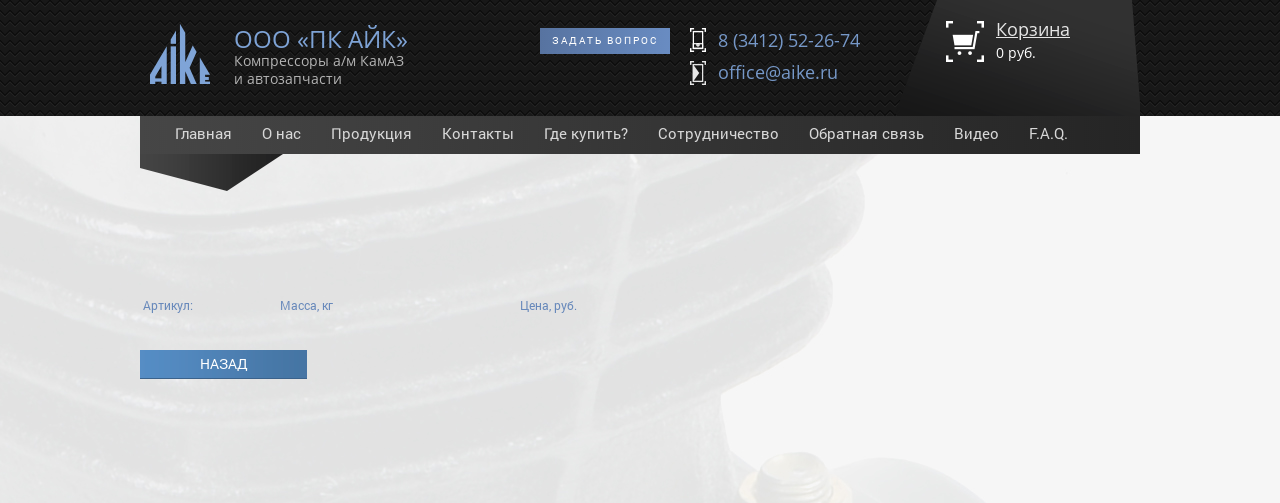

--- FILE ---
content_type: text/html
request_url: https://aike.ru/item/form_callback.html
body_size: 13349
content:
	<!DOCTYPE HTML><html lang="ru">
<head>
	<meta charset=UTF-8>
		<meta name="viewport" content="width=device-width">
	<title>404 Page not found — ООО "ПК АЙК"</title>
	
		<link rel="stylesheet" type="text/css" href="/css/style.css"/>

    <!-- Link Swiper's CSS -->
    <link rel="stylesheet" href="/css/swiper.min.css">

	<!-- Fporm-styler -->
	<link href="/css/jquery.formstyler.css" rel="stylesheet" />

	
	<!-- Jquery-ui -->
	<link href="/css/jquery-ui.min.css" rel="stylesheet" />

	<link rel="apple-touch-icon" sizes="57x57" href="/apple-icon-57x57.png">
	<link rel="apple-touch-icon" sizes="60x60" href="/apple-icon-60x60.png">
	<link rel="apple-touch-icon" sizes="72x72" href="/apple-icon-72x72.png">
	<link rel="apple-touch-icon" sizes="76x76" href="/apple-icon-76x76.png">
	<link rel="apple-touch-icon" sizes="114x114" href="/apple-icon-114x114.png">
	<link rel="apple-touch-icon" sizes="120x120" href="/apple-icon-120x120.png">
	<link rel="apple-touch-icon" sizes="144x144" href="/apple-icon-144x144.png">
	<link rel="apple-touch-icon" sizes="152x152" href="/apple-icon-152x152.png">
	<link rel="apple-touch-icon" sizes="180x180" href="/apple-icon-180x180.png">
	<link rel="icon" type="image/png" sizes="192x192"  href="/android-icon-192x192.png">
	<link rel="icon" type="image/png" sizes="32x32" href="/favicon-32x32.png">
	<link rel="icon" type="image/png" sizes="96x96" href="/favicon-96x96.png">
	<link rel="icon" type="image/png" sizes="16x16" href="/favicon-16x16.png">
	<link rel="manifest" href="/manifest.json">
	<meta name="msapplication-TileColor" content="#ffffff">
	<meta name="msapplication-TileImage" content="/ms-icon-144x144.png">
	<meta name="theme-color" content="#ffffff">

	<meta name="google-site-verification" content="w144zKK7ClXn9IikWfxjvAcFCUw3h-9pqJB-6J2kyMM" />
	<meta name='yandex-verification' content='7363e25a7716a24a' />



	
	<!-- Add fancyBox main CSS file -->
	<link rel="stylesheet" type="text/css" href="/js/fancybox/jquery.fancybox.css?v=2.1.5" media="screen" />

			
	
</head>

<body class="aike">	

<div id="wrapper">
	
				<div class="container-fluid">
			<div class="header"></div>
			<div class="row">
				<div class="ref">
					<div class="logo inline-bl">
						<a href="/">ООО «ПК АЙК»<br><span>Компрессоры а/м КамАЗ<br>и автозапчасти</span></a>
					</div>
					<a class="blue_button various2 block " data-fancybox-type="iframe" href="/ajax/form">Задать вопрос</a>
					<div class="column inline-bl">
						<a href="tel:83412528157" class="phone block">8 (3412) 52-26-74</a>
						<a href="mailto:office@aike.ru" class="email block">office@aike.ru</a>
						
					</div>
				</div>
				<div class="bascket inline-bl">
					<a class="basket_logo various" data-fancybox-type="iframe" href="/ajax/basket">Корзина<span class="basket_total_price price">0 руб.</span></a>
				</div>
			</div>
		</div>
		<div id="wrapper_menu" class="wrapper_1000">
			<div class="menu">
				<ul>
					
					<li class="a_menu"><a href="/">Главная</a></li><li class="a_menu"><a href="/about">О нас</a></li><li class="a_menu"><a href="/catalog">Продукция</a></li><li class="a_menu"><a href="/contacts">Контакты</a></li><li class="a_menu"><a href="/shops">Где купить?</a></li><li class="a_menu"><a href="/partnership">Сотрудничество</a></li><li class="a_menu"><a href="/feedback">Обратная связь</a></li><li class="a_menu"><a href="/Video">Видео</a></li><li class="a_menu"><a href="/illiquid">F.A.Q.</a></li>					
				</ul>
				<div class="ungle"></div>
			</div>
		</div>		
			<div class="dash">
		<div id="clearfix">
			<div class="side_menu burger">
				<div class="menu">
					<div class="pull_bar">
						<a href="#" id="pull"></a> 
					</div>
					<a href="tel:83412528157" class="phone mobile_phone">8 (3412) 52-26-74</a>
					<a href="/" class="mobile_logo"><img src="/images/logo.png"></a>
					<ul class="nav hide">
						<li class="a_menu"><a href="/">Главная</a></li><li class="a_menu"><a href="/about">О нас</a></li><li class="a_menu ins"><a class="inside" href="/catalog">Продукция</a><ul><li class="b_menu"><a href="/catalog/top/1">Компрессоры автомобильные</a></li><li class="b_menu"><a href="/catalog/subgroup/3">Нефтяное оборудование</a></li></ul></li><li class="a_menu"><a href="/contacts">Контакты</a></li><li class="a_menu"><a href="/shops">Где купить?</a></li><li class="a_menu"><a href="/partnership">Сотрудничество</a></li><li class="a_menu"><a href="/feedback">Обратная связь</a></li><li class="a_menu"><a href="/Video">Видео</a></li><li class="a_menu"><a href="/illiquid">F.A.Q.</a></li>		
						<div class="side_bascket">
							<a class="basket_logo various" data-fancybox-type="iframe" href="/ajax/basket">Корзина<span class="basket_total_price price">0 руб.</span></a>
						</div>
					</ul>
				</div> 
			</div>
		</div>
	</div>		
		
		<!--{tpl:slider}-->		
		
		<!--{tpl:production}-->
	
		<div class="content_wrapper_bg">
	
	<div class="content_wrapper">
		
		
	<div class="product">
	<div class="product_wrapper">
		<h1 class="product"> </h1>

		

		<div class="tech_info">
			<table>
				<tr>
					<th>Артикул:</th><th>Масса, кг</th><th>Цена, руб.</th>
				</tr>
				<tr>
					<td></td>
					<td></td>
					<td>
										</td>
				</tr>
			</table>
			
						
			
		</div>
		
		<div class="tech_text">
			<div class="item_desc">
			
						
			
			</div>
			
						
			<div class="item_spec">
			
						
			
			</div>			
		
	</div>
	
	<div class="back_button"><a href="" class="button">Назад</a></div>
	
</div>
			
			
		
		
	</div>
	
</div>
		
		
		
					
			
			
					<div class="footer">
			<div class="header"></div>
			<div class="row">
				<div class="ref">
					<div class="logo inline-bl">
						<a href="/"></a>
					</div>
					<div class="menu inline-bl">
						<ul>
						
							<li class="a_menu"><a href="/">Главная</a></li><li class="a_menu"><a href="/about">О нас</a></li><li class="a_menu"><a href="/catalog">Продукция</a></li><li class="a_menu"><a href="/contacts">Контакты</a></li><li class="a_menu"><a href="/shops">Где купить?</a></li><li class="a_menu"><a href="/partnership">Сотрудничество</a></li><li class="a_menu"><a href="/feedback">Обратная связь</a></li><li class="a_menu"><a href="/Video">Видео</a></li><li class="a_menu"><a href="/illiquid">F.A.Q.</a></li>							
						</ul>
					</div>
					<div class="column inline-bl">
						<a href="tel:83412528157" class="phone">8 (3412) 52-26-74</a>
						<a class="email" href="mailto:office@aike.ru">office@aike.ru</a>
						<a class="blue_button various2 " data-fancybox-type="iframe" href="form_callback.html">Задать вопрос</a>
					</div>
				</div>
			</div>
		</div>
		
			
</div>
	
	

	

	
</body>
	
	<!-- Add jQuery library -->
	<script type="text/javascript" src="/js/jquery-1.10.1.min.js"></script>
	<script type="text/javascript" src="/js/js.cookie.js"></script>

	<!-- Fporm-styler -->
	<script src="/js/jquery.formstyler.min.js"></script>

	<!-- Swiper JS -->
    <script src="/js/swiper.min.js"></script>

	<!-- Add mousewheel plugin (this is optional) -->
	<script type="text/javascript" src="/js/jquery.mousewheel-3.0.6.pack.js"></script>

	<!-- Add fancyBox main JS file -->
	<script type="text/javascript" src="/js/fancybox/jquery.fancybox.js?v=2.1.5"></script>
	

	<!-- Jquery-ui -->
	<script type="text/javascript" src="/js/jquery-ui.min.js"></script>
	
	<!-- Scripts -->
	<script type="text/javascript" src="/js/scripts.js"></script>
	
	<!-- Google Analytics counter -->
	<script>
	  (function(i,s,o,g,r,a,m){i['GoogleAnalyticsObject']=r;i[r]=i[r]||function(){
	  (i[r].q=i[r].q||[]).push(arguments)},i[r].l=1*new Date();a=s.createElement(o),
	  m=s.getElementsByTagName(o)[0];a.async=1;a.src=g;m.parentNode.insertBefore(a,m)
	  })(window,document,'script','//www.google-analytics.com/analytics.js','ga');

	  ga('create', 'UA-9209523-1', 'auto');
	  ga('send', 'pageview');

	</script>

	<!-- Yandex.Metrika counter -->
	<script type="text/javascript">
		(function (d, w, c) {
			(w[c] = w[c] || []).push(function() {
				try {
					w.yaCounter167611 = new Ya.Metrika({
						id:167611,
						clickmap:true,
						trackLinks:true,
						accurateTrackBounce:true
					});
				} catch(e) { }
			});

			var n = d.getElementsByTagName("script")[0],
				s = d.createElement("script"),
				f = function () { n.parentNode.insertBefore(s, n); };
			s.type = "text/javascript";
			s.async = true;
			s.src = "https://mc.yandex.ru/metrika/watch.js";

			if (w.opera == "[object Opera]") {
				d.addEventListener("DOMContentLoaded", f, false);
			} else { f(); }
		})(document, window, "yandex_metrika_callbacks");
	</script>
	<noscript><div><img src="https://mc.yandex.ru/watch/167611" style="position:absolute; left:-9999px;" alt="" /></div></noscript>
	<!-- /Yandex.Metrika counter -->
	



	<script>
		(function($) {
		
			$(function() {
			  $('input:radio, input, select').styler();
			  $('.niceCheck input:checkbox').styler('destroy');
			});
			
			
			$( ".slider-range" ).slider({
			  min: 0,
			  max: 5,
			  step: 1,
			  slide: function( event, ui ) {
				$( this ).parent().find('.progress').val( ui.value );
			  },
				create: function(event, ui){
					$(this).slider('value',$(this).parent().find(".progress").val());
				}
			});
		})(jQuery);
		

	</script>	
	
		

<link href="https://cdn4.izhpt.com/conf_policy/magnific-popup.css" rel="stylesheet" type="text/css">
<script type="text/javascript" src="https://cdn4.izhpt.com/conf_policy/jquery.magnific-popup.js"></script>

<style>
<!--
.conf_policy_wrapper{
	max-width: 940px;
	margin: 0px auto; 
	background-color: #fff;
	padding: 40px 30px;
	position: relative;
}
.conf_policy_fade{
	position: fixed;
	width: 100vw;
	height: 100vh;
	top: 0px;
	left: 0px;
}
.mfp-content{
	margin: 20px 0;
}
.check_personal_info.red{
	color: red;
}
-->
</style>
<script type="text/javascript">

$(document).ready(function() {
	$('.open_conf_policy').click(function(event){
		event.preventDefault();
	});
	
	$('.open_conf_policy').addClass('popup-with-form').attr('href','#conf_policy_modal');
	
	
	$('.popup-with-form').magnificPopup({
		type: 'inline',
		preloader: false
	});
	
});
</script>
<!-- 

<label class="check_personal_info" data-field="conf_policy">
	<input type="checkbox" name="conf_policy" value="1">
	Я согласен с <a class="open_conf_policy" href="/terms" data-popup-target="#conf_policy_modal">Политикой конфиденциальности</a>
</label>

$contacts_page = new Page('terms',$access,$tpl,true);
$conf_policy = $contacts_page->get_page();


 -->
<div style="display: none">
	<div id="conf_policy_modal">
		<div class="conf_policy_fade mfp-close"></div>
		<div class="conf_policy_wrapper">
			<div class="page">
			<button title="Close (Esc)" type="button" class="mfp-close">×</button>
				<h1>Политика конфиденциальности</h1>
				<h2>I.&nbsp;Общие положения<o:p></o:p></h2>
<p>Настоящие Положение о&nbsp;политике конфиденциальности (далее&nbsp;&mdash; Положение) является официальным документом &nbsp;"Торговый дом АЙК-МОТО", расположенного по&nbsp;адресу: 426003, г.Ижевск, ул.Красноармейская, 1б (далее&nbsp;&mdash; &laquo;Компания&raquo;/ &laquo;Оператор&raquo;), и&nbsp;определяет порядок обработки и&nbsp;защиты информации о&nbsp;физических лицах (далее&nbsp;&mdash; Пользователи), пользующихся сервисами, информацией, услугами, программами (в&nbsp;т.ч. программами лояльности) и&nbsp;продуктами интернет-магазина, расположенного на&nbsp;доменном имени&nbsp;<a href="http://www.aike.ru/" target="_blank" rel="noopener noreferrer">www.aike.ru</a> (далее&nbsp;&mdash; Сайт).<o:p></o:p></p>
<p>Соблюдение конфиденциальности важно для Компании, ведь целью данной Политики конфиденциальности является обеспечение защиты прав и&nbsp;свобод человека и&nbsp;гражданина при обработке его персональных данных, в&nbsp;том числе защиты прав на&nbsp;неприкосновенность частной жизни, личную и&nbsp;семейную тайну, от&nbsp;несанкционированного доступа и&nbsp;разглашения.<o:p></o:p></p>
<p>Мы&nbsp;разработали Политику Конфиденциальности, которая описывает, как мы&nbsp;осуществляем обработку персональных данных&nbsp;&mdash; любые действия (операции) или совокупность действий (операций), совершаемых с&nbsp;использованием средств автоматизации или без использования таких средств с&nbsp;персональными данными, включая сбор, запись, систематизацию, накопление, хранение, уточнение (обновление, изменение), извлечение, использование, передачу (распространение, предоставление, доступ), обезличивание, блокирование, удаление, уничтожение персональных данных.<o:p></o:p></p>
<p>Отношения, связанные с&nbsp;обработкой персональных данных и&nbsp;информации о&nbsp;пользователях Сайта, регулируются настоящим Положением, иными официальными документами Оператора и&nbsp;действующим законодательством РФ<o:p></o:p></p>
<p>Обработка персональных данных осуществляется нами на&nbsp;законной и&nbsp;справедливой основе, действуя разумно и&nbsp;добросовестно и&nbsp;на&nbsp;основе принципов:<o:p></o:p></p>
<p>&mdash;&nbsp;законности целей и&nbsp;способов обработки персональных данных;<br /> &mdash;&nbsp;добросовестности;<br /> &mdash;&nbsp;соответствия целей обработки персональных данных целям, заранее определенным и&nbsp;заявленным при сборе персональных данных, а&nbsp;также полномочиям Компании;<br /> &mdash;&nbsp;соответствия объема и&nbsp;характера обрабатываемых персональных данных, способов обработки персональных данных целям обработки персональных данных<o:p></o:p></p>
<p>Настоящая Политика Конфиденциальности регулирует любой вид обработки персональных данных и&nbsp;информации личного характера (любой информации, позволяющей установить личность, и&nbsp;любой иной информации, связанной с&nbsp;этим) о&nbsp;физических лицах, которые являются потребителями продукции или услуг Компании.<o:p></o:p></p>
<p>Настоящая Политика распространяется на&nbsp;обработку личных, персональных данных, собранных любыми средствами, как активными, так и&nbsp;пассивными, как через Интернет, так и&nbsp;без его использования, от&nbsp;лиц, находящихся в&nbsp;любой точке мира.<o:p></o:p></p>
<p><o:p>&nbsp;</o:p></p>
<h2>II. Сбор персональных данных<o:p></o:p></h2>
<p>Целью обработки персональных данных является выполнения обязательств Оператора перед Пользователями в&nbsp;отношении использования Сайта и&nbsp;его сервисов.<o:p></o:p></p>
<p>Обработка персональных данных пользователей осуществляется с&nbsp;согласия субъекта персональных данных на&nbsp;обработку его персональных данных.<o:p></o:p></p>
<p>Под персональными данными понимается любая информация, относящаяся к&nbsp;прямо или косвенно определенному или определяемому физическому лицу (субъекту персональных данных) и&nbsp;которая может быть использована для идентификации определенного лица либо связи с&nbsp;ним.<o:p></o:p></p>
<p>Мы&nbsp;можем запросить у&nbsp;Вас персональные данные в&nbsp;любой момент, когда&nbsp;Вы связываетесь с&nbsp;Компанией. Компания может использовать такие данные в&nbsp;соответствии с&nbsp;настоящей Политикой Конфиденциальности. Она также может совмещать такую информацию с&nbsp;иной информацией для целей предоставления и&nbsp;улучшения своих продуктов, услуг, информационного наполнения (контента) и&nbsp;коммуникаций.<o:p></o:p></p>
<p>Ниже приведены некоторые примеры типов персональных данных, которые Компания может собирать, и&nbsp;как мы&nbsp;можем использовать такую информацию.<o:p></o:p></p>
<p>КАКИЕ ПЕРСОНАЛЬНЫЕ ДАННЫЕ МЫ&nbsp;СОБИРАЕМ<o:p></o:p></p>
<p>Мы&nbsp;можем собирать различные данные/информацию, включая:<o:p></o:p></p>
<p>&mdash;&nbsp;имя и&nbsp;фамилию,<br /> &mdash;&nbsp;почтовый адрес;<br /> &mdash;&nbsp;номер телефона;<br /> &mdash;&nbsp;адрес электронной почты;<o:p></o:p></p>
<p>Персональные данные могут также включать в&nbsp;себя дополнительно предоставляемые Пользователями по&nbsp;запросу Оператора в&nbsp;целях исполнения Оператором обязательств перед Пользователями, вытекающих из&nbsp;договора на&nbsp;оказание услуг. Оператор вправе, в&nbsp;частности, запросить у&nbsp;Пользователя копию документа, удостоверяющего личность, либо иного документа, содержащего имя, фамилию, фотографию Пользователя, а&nbsp;также иные дополнительные данные, которые, по&nbsp;усмотрению Оператора, будут являться необходимыми и&nbsp;достаточными для идентификации такого Пользователя и&nbsp;позволят исключить злоупотребления и&nbsp;нарушения прав третьих лиц.<o:p></o:p></p>
<p>Когда Вы&nbsp;привлекаете к&nbsp;нашим мероприятиям и&nbsp;активностям других лиц или приглашаете их&nbsp;к&nbsp;коммуникациям с&nbsp;нами, Компания может собирать предоставляемые Вами персональные данных об&nbsp;этих лицах, такую как: имя, фамилия, дата рождения, почтовый адрес, адрес электронной почты и&nbsp;номер телефона.<o:p></o:p></p>
<p>При обработке персональных данных нами обеспечивается точность персональных данных, их&nbsp;достаточность, а&nbsp;в&nbsp;необходимых случаях и&nbsp;актуальность по&nbsp;отношению к&nbsp;целям обработки персональных данных.<o:p></o:p></p>
<p><o:p>&nbsp;</o:p></p>
<h2>III. Хранение и&nbsp;использование персональных данных<o:p></o:p></h2>
<p>Персональные данные Пользователей хранятся исключительно на&nbsp;электронных носителях и&nbsp;обрабатываются с&nbsp;использованием автоматизированных систем, за&nbsp;исключением случаев, когда неавтоматизированная обработка персональных данных необходима в&nbsp;связи с&nbsp;исполнением требований законодательства.<o:p></o:p></p>
<p>КАК МЫ&nbsp;ИСПОЛЬЗУЕМ ВАШУ ПЕРСОНАЛЬНУЮ ИНФОРМАЦИЮ<o:p></o:p></p>
<p>Собираемые нами персональные данные позволяют направлять Вам уведомления о&nbsp;новых продуктах, специальных предложениях и&nbsp;различных событиях. Они также помогает нам улучшать наши услуги, контент и&nbsp;коммуникации. Если Вы&nbsp;не&nbsp;желаете быть включенным в&nbsp;наш список рассылки, Вы&nbsp;можете в&nbsp;любое время отказаться от&nbsp;рассылки путём информирования нас по&nbsp;указанным контактам для обратной связи, а&nbsp;также внесения изменений в&nbsp;настройках вашего профиля на&nbsp;сайте.<o:p></o:p></p>
<p>Время от&nbsp;времени мы&nbsp;можем использовать Ваши персональные данные для отправки важных уведомлений, содержащих информацию об&nbsp;изменениях наших положений, условий и&nbsp;политик, а&nbsp;также подтверждающих размещенные Вами заказы и&nbsp;совершенные покупки. Поскольку такая информация важна для Ваших взаимоотношений с&nbsp;Компанией, Вы&nbsp;не&nbsp;можете отказаться от&nbsp;получения таких сообщений.<o:p></o:p></p>
<p>Мы&nbsp;также можем использовать персональную информацию для внутренних целей, таких как: проведение аудита, анализ данных и&nbsp;различных исследований в&nbsp;целях улучшения продуктов и&nbsp;услуг Компании, а&nbsp;также взаимодействие с&nbsp;потребителями.<o:p></o:p></p>
<p>Если Вы&nbsp;принимаете участие в&nbsp;розыгрыше призов, конкурсе или похожем стимулирующем мероприятии, мы&nbsp;сохраняем за&nbsp;собой право использовать предоставляемые Вами персональные данные для управления такими программами.<o:p></o:p></p>
<p>СБОР И&nbsp;ИСПОЛЬЗОВАНИЕ ИНФОРМАЦИИ, НЕ&nbsp;ЯВЛЯЮЩЕЙСЯ ПЕРСОНАЛЬНОЙ<o:p></o:p></p>
<p>Мы&nbsp;также собираем персональные данные, не&nbsp;являющиеся персональными &minus; данные, не&nbsp;позволяющие прямо ассоциировать их&nbsp;с&nbsp;каким-либо определённым лицом. Мы&nbsp;можем собирать, использовать, передавать и&nbsp;раскрывать информацию, не&nbsp;являющуюся персональной, для любых целей. Ниже приведены примеры информации, не&nbsp;являющейся персональной, которую мы&nbsp;собираем, и&nbsp;как мы&nbsp;можем её&nbsp;использовать:<o:p></o:p></p>
<p>Мы&nbsp;можем собирать персональные данные, такие как: сведения о&nbsp;роде занятий, языке, почтовом индексе, уникальном идентификаторе устройства, местоположении и&nbsp;временной зоне, в&nbsp;которой используется тот или иной продукт, для того чтобы лучше понимать поведение потребителей и&nbsp;улучшать наши продукты, услуги и&nbsp;коммуникации.<o:p></o:p></p>
<p>Мы&nbsp;можем также собирать персональные данные/информацию о&nbsp;том, чем интересуется пользователь на&nbsp;нашем веб-сайте при использовании других наших продуктов и&nbsp;сервисов. Такие персональные данные/информация собирается и&nbsp;используется для того, чтобы помочь нам предоставлять более полезную информацию нашим покупателям и&nbsp;для понимания того, какие элементы нашего сайта, продуктов и&nbsp;услуг наиболее интересны. Для целей настоящей Политики Конфиденциальности совокупные данные рассматриваются как данные/информация, не&nbsp;являющиеся персональными.<o:p></o:p></p>
<p>Если мы&nbsp;совмещаем информацию, не&nbsp;являющуюся персональной, с&nbsp;персональной информацией, такая совокупная информация будет рассматриваться как персональная информация, пока такая информация будет являться совмещённой.<o:p></o:p></p>
<p><o:p>&nbsp;</o:p></p>
<h2>IV. Передача персональных данных<o:p></o:p></h2>
<p>Персональные данные Пользователей не&nbsp;передаются каким-либо третьим лицам, за&nbsp;исключением случаев, прямо предусмотренных настоящими Правилами.<o:p></o:p></p>
<p>Обработка персональных данных Пользователя осуществляется без ограничения срока, любым законным способом, в&nbsp;том числе в&nbsp;информационных системах персональных данных с&nbsp;использованием средств автоматизации или без использования таких средств<o:p></o:p></p>
<p>Пользователь соглашается с&nbsp;тем, что Оператор вправе передавать персональные данные третьим лицам, в&nbsp;частности, курьерским службам, организациями почтовой связи, операторам электросвязи и&nbsp;т.д., исключительно для целей, указанных в&nbsp;разделе &laquo;Сбор персональных данных&raquo; настоящей Политики конфиденциальности<o:p></o:p></p>
<p>При указании пользователя или при наличии согласия пользователя возможна передача персональных данных Пользователя третьим лицам-контрагентам Оператора с&nbsp;условием принятия такими контрагентами обязательств по&nbsp;обеспечению конфиденциальности полученной информации, в&nbsp;частности, при использовании приложений.<o:p></o:p></p>
<p>Приложения, используемые Пользователями на&nbsp;Сайте, размещаются и&nbsp;поддерживаются третьими лицами (разработчиками), которые действуют независимо от&nbsp;Оператора и&nbsp;не&nbsp;выступают от&nbsp;имени или по&nbsp;поручению Оператора. Пользователи обязаны самостоятельно ознакомиться с&nbsp;правилами оказания услуг и&nbsp;политикой защиты персональных данных таких третьих лиц (разработчиков) до&nbsp;начала использования соответствующих приложений.<o:p></o:p></p>
<p>Персональные данные Пользователя могут быть переданы по&nbsp;запросам уполномоченных органов государственной власти&nbsp;РФ только по&nbsp;основаниям и&nbsp;в&nbsp;порядке, установленным законодательством РФ.<o:p></o:p></p>
<p>Оператор осуществляет блокирование персональных данных, относящихся к&nbsp;соответствующему Пользователю, с&nbsp;момента обращения или запроса Пользователя или его законного представителя либо уполномоченного органа по&nbsp;защите прав субъектов персональных данных на&nbsp;период проверки, в&nbsp;случае выявления недостоверных персональных данных или неправомерных действий.<o:p></o:p></p>
<p>РАСКРЫТИЕ ИНФОРМАЦИИ ТРЕТЬИМ ЛИЦАМ<o:p></o:p></p>
<p>В&nbsp;некоторых случаях Компания может предоставлять определенную персональную информацию и&nbsp;данные стратегическим партнерам, которые работают с&nbsp;Компанией для предоставления продуктов и&nbsp;услуг, или тем из&nbsp;них, которые помогают Компании реализовывать продукты и&nbsp;услуги потребителям. Мы&nbsp;предоставляем третьим лицам минимальный объем персональных данных, необходимый только для оказания требуемой услуги или проведения необходимой транзакции.<o:p></o:p></p>
<p>Персональная информация будет предоставляться Компанией только в&nbsp;целях обеспечения потребителей продуктами и&nbsp;услугами, а&nbsp;также для улучшения этих продуктов и&nbsp;услуг, связанных с&nbsp;ними коммуникаций. Такая информация не&nbsp;будет предоставляться третьим лицам для их&nbsp;маркетинговых целей.<o:p></o:p></p>
<p>Для использования Ваших персональных данных для любой иной цели мы&nbsp;запросим Ваше Согласие на&nbsp;обработку Ваших персональных данных<o:p></o:p></p>
<p>ПОСТАВЩИКИ УСЛУГ<o:p></o:p></p>
<p>Компания предоставляет персональные данные/информацию Компаниям, оказывающим такие услуги, как: обработка информации, предоставление кредитов, исполнение заказов потребителей, доставка, иные виды обслуживания потребителей, определение вашего интереса к&nbsp;нашим продуктам и&nbsp;услугам, проведение опросов, направленных на&nbsp;изучение наших потребителей или удовлетворения качеством сервиса. Такие компании обязуются защищать Вашу информацию независимо от&nbsp;страны своего расположения.<o:p></o:p></p>
<p>ИНЫЕ ЛИЦА<o:p></o:p></p>
<p>Компании может быть необходимо&nbsp;&mdash; в&nbsp;соответствии с&nbsp;законом, судебным порядком, в&nbsp;судебном разбирательстве и/или на&nbsp;основании публичных запросов или запросов от&nbsp;государственных органов на&nbsp;территории или вне территории страны Вашего пребывания&nbsp;&mdash; раскрыть Ваши персональные данные. Мы&nbsp;также можем раскрывать персональные данные/информацию о&nbsp;Вас, если мы&nbsp;определим, что такое раскрытие необходимо или уместно в&nbsp;целях национальной безопасности, поддержания правопорядка или иных общественно важных случаях.<o:p></o:p></p>
<p>Мы&nbsp;также можем раскрывать персональные данные/информацию о&nbsp;Вас, если мы&nbsp;определим, что раскрытие необходимо для приведения в&nbsp;исполнение наших положений и&nbsp;условий либо для целей защиты нашей деятельности и&nbsp;наших пользователей. Дополнительно в&nbsp;случае реорганизации, слияния или продажи мы&nbsp;можем передать любую или всю собираемую нами персональную информацию соответствующему третьему лицу.<o:p></o:p></p>
<p><o:p>&nbsp;</o:p></p>
<h2>V. Уничтожение персональных данных<o:p></o:p></h2>
<p>Персональные данные пользователя уничтожаются при:<o:p></o:p></p>
<p>&mdash;&nbsp;самостоятельном удалении Пользователем данных со&nbsp;своей персональной страницы с&nbsp;использованием функциональной возможности &laquo;удалить аккаунт&raquo;, доступной Пользователю при помощи настроек профиля;<br /> &mdash;&nbsp;удалении Оператором информации, размещаемой Пользователем, а&nbsp;также персональной страницы Пользователя в&nbsp;случаях, установленных договором купли продажи (оферта);<br /> &mdash;&nbsp;при отзыве субъектом персональных данных согласия на&nbsp;обработку персональных данных.<o:p></o:p></p>
<p>ИДЕНТИФИКАЦИОННЫЕ ФАЙЛЫ (СOOKIES) И&nbsp;ИНЫЕ ТЕХНОЛОГИИ<o:p></o:p></p>
<p>Веб-сайт, интерактивные услуги и&nbsp;приложения, сообщения электронной почты и&nbsp;любые иные коммуникации от&nbsp;лица Компании могут использовать&nbsp;идентификационные файлы cookies&nbsp;и&nbsp;иные технологии, такие как: пиксельные ярлыки (pixel tags), веб-маяки (web beacons). Такие технологии помогают нам лучше понимать поведение пользователей, сообщают нам, какие разделы нашего сайта были посещены пользователями, и&nbsp;измеряют эффективность рекламы и&nbsp;сетевых поисков. Мы&nbsp;рассматриваем информацию, собираемую файлами cookies и&nbsp;иными технологиями как информацию, не&nbsp;являющуюся персональной.<o:p></o:p></p>
<p>Нашей целью в&nbsp;таких случаях является обеспечение более удобного и&nbsp;персонального взаимодействия с&nbsp;Компанией. Например, зная Ваше имя, мы&nbsp;можем использовать его в&nbsp;наших коммуникациях. Зная, что кто-либо, используя Ваш компьютер или устройство, приобрел определённый продукт или воспользовался определенной услугой, мы&nbsp;можем обеспечивать более полное соответствие Вашим интересам рекламных сообщений и&nbsp;сообщений электронной почты. В&nbsp;конечном итоге все эти знания помогают нам предоставлять Вам обслуживание высшего качества.<o:p></o:p></p>
<p>Если вы&nbsp;можете отключить cookies в&nbsp;настройках используемого Вами веб-браузера или мобильного устройства. Следует учесть, что некоторые функции веб-сайта могут стать недоступными после отключения cookies.<o:p></o:p></p>
<p>Как и&nbsp;в&nbsp;случае большинства веб-сайтов, мы&nbsp;собираем некоторую информацию автоматически и&nbsp;храним её&nbsp;в&nbsp;файлах статистики. Такая информация включает в&nbsp;себя адрес Интернет-протокола (IP-адрес), тип и&nbsp;язык браузера, информацию о&nbsp;поставщике Интернет-услуг, страницы отсылки и&nbsp;выхода, сведения об&nbsp;операционной системе, отметку даты и&nbsp;времени, а&nbsp;также сведения о&nbsp;посещениях. Мы&nbsp;используем такую информацию для понимания и&nbsp;анализа тенденций, администрирования сайта, изучения поведения пользователей на&nbsp;сайте и&nbsp;сбора демографической информации о&nbsp;нашем основном контингенте пользователей в&nbsp;целом. Компания может использовать такую информацию в&nbsp;своих маркетинговых целях.<o:p></o:p></p>
<p>В&nbsp;некоторых наших сообщениях электронной почты мы&nbsp;используем интерактивные ссылки на&nbsp;информацию, размещённую на&nbsp;сайте Компании. Когда пользователи проходят по&nbsp;таким ссылкам, прежде чем они попадают на&nbsp;страницу назначения на&nbsp;нашем веб-сайте, их&nbsp;запросы проходят отдельную регистрацию. Мы&nbsp;отслеживаем такие &laquo;проходные&raquo; данные, для того чтобы помочь нам определить интерес к&nbsp;отдельным темам и&nbsp;измерить эффективность наших коммуникаций с&nbsp;потребителями. Если Вы&nbsp;предпочитаете, чтобы Ваши обращения не&nbsp;отслеживались подобным образом, Вы&nbsp;не&nbsp;должны проходить по&nbsp;текстовым или графическим ссылкам в&nbsp;сообщениях электронной почты.<o:p></o:p></p>
<p>Пиксельные ярлыки позволяют нам направлять сообщения электронной почты в&nbsp;формате, читаемом потребителями, и&nbsp;сообщают нам, были&nbsp;ли такие сообщения прочитаны. Мы&nbsp;можем использовать такую информацию для ограничения количества направляемых потребителям сообщений или прекращения их&nbsp;направления.<o:p></o:p></p>
<p>Подробнее о&nbsp;cookies.<o:p></o:p></p>
<p><o:p>&nbsp;</o:p></p>
<h2>VI. Защита персональных данных<o:p></o:p></h2>
<p>Компания предпринимает меры предосторожности&nbsp;&mdash; включая правовые, организационные, административные, технические и&nbsp;физические&nbsp;&mdash; для обеспечения защиты Ваших персональных данных в&nbsp;соответствии со&nbsp;ст. 19&nbsp;Федерального закона от&nbsp;27.07.2006&nbsp;N 152-ФЗ &laquo;О&nbsp;персональных данных&raquo; в&nbsp;целях обеспечения защиты персональных данных Пользователя от&nbsp;неправомерного или случайного доступа к&nbsp;ним, уничтожения, изменения, блокирования, копирования, распространения, а&nbsp;также от&nbsp;иных неправомерных действий третьих лиц.<o:p></o:p></p>
<p>Когда Вы&nbsp;используете некоторые продукты, услуги или приложения Компании или размещаете записи на&nbsp;форумах, в&nbsp;чатах или социальных сетях, предоставляемые Вами персональные данные видны другим пользователям и&nbsp;могут быть прочитаны, собраны или использованы ими. Вы&nbsp;несёте ответственность за&nbsp;персональные данные, которые&nbsp;Вы предпочитаете предоставлять, в&nbsp;таких случаях самостоятельно. Например, если&nbsp;Вы указываете своё имя и&nbsp;адрес электронной почты в&nbsp;записи на&nbsp;форуме, такая информация является публичной. Пожалуйста, соблюдайте меры предосторожности при использовании таких функций.<o:p></o:p></p>
<p>ЦЕЛОСТНОСТЬ И&nbsp;СОХРАНЕНИЕ ПЕРСОНАЛЬНОЙ ИНФОРМАЦИИ<o:p></o:p></p>
<p>Взаимодействуя с&nbsp;Компанией, Вы&nbsp;можете легко поддерживать свои персональные данные и&nbsp;информацию в&nbsp;актуальном состоянии. Мы&nbsp;будем хранить Ваши персональные данные и&nbsp;информацию в&nbsp;течение срока, необходимого для выполнения целей, описываемых в&nbsp;настоящей Политике Конфиденциальности, за&nbsp;исключением случаев, когда более длительный период хранения данных и&nbsp;информации необходим в&nbsp;соответствии с&nbsp;законодательством либо разрешён&nbsp;им.<o:p></o:p></p>
<p>Мы&nbsp;не&nbsp;собираем персональные данные о&nbsp;несовершеннолетних. Если нам станет известно о&nbsp;том, что мы&nbsp;получили персональные данные о&nbsp;несовершеннолетнем, мы&nbsp;предпримем меры для удаления такой информации в&nbsp;максимально короткий срок.<o:p></o:p></p>
<p>Мы&nbsp;настоятельно рекомендуем родителям и&nbsp;иным лицам, под чьим присмотром находятся несовершеннолетние (законные представители&nbsp;&mdash; родители, усыновители или попечители), контролировать использование несовершеннолетними веб-сайтов.<o:p></o:p></p>
<p>СТОРОННИЕ САЙТЫ И&nbsp;УСЛУГИ<o:p></o:p></p>
<p>Веб-сайты, продукты, приложения и&nbsp;услуги Компании могут содержать ссылки на&nbsp;веб-сайты, продукты и&nbsp;услуги третьих лиц. Наши продукты и&nbsp;услуги могут также использовать или предлагать продукты или услуги третьих лиц. Персональные данные и&nbsp;информация, собираемая третьими лицами, которые могут включать такие сведения, как данные местоположения или контактная информация, регулируется правилами соблюдения конфиденциальности таких третьих лиц. Мы&nbsp;призываем Вас изучать правила соблюдения конфиденциальности таких третьих лиц.<o:p></o:p></p>
<p>Оператор не&nbsp;несет ответственности за&nbsp;действия третьих лиц, получивших в&nbsp;результате использования Интернета или Услуг Сайта доступ к&nbsp;информации о&nbsp;Пользователе и&nbsp;за&nbsp;последствия использования данных и&nbsp;информации, которые, в&nbsp;силу природы Сайта, доступны любому пользователю сети Интернет.<o:p></o:p></p>
<p>СОБЛЮДЕНИЕ ВАШЕЙ КОНФИДЕНЦИАЛЬНОСТИ НА&nbsp;УРОВНЕ КОМПАНИИ<o:p></o:p></p>
<p>Для того чтобы убедиться, что Ваши персональные данные находятся в&nbsp;безопасности, мы&nbsp;доводим нормы соблюдения конфиденциальности и&nbsp;безопасности до&nbsp;работников Компании и&nbsp;строго следим за&nbsp;исполнением мер соблюдения конфиденциальности внутри Компании.<o:p></o:p></p>
<p>ВОПРОСЫ ОТНОСИТЕЛЬНО КОНФИДЕНЦИАЛЬНОСТИ<o:p></o:p></p>
<p>Если у&nbsp;вас возникнут вопросы в&nbsp;отношении Политики Конфиденциальности Компании или обработки данных Компанией, Вы&nbsp;можете связаться с&nbsp;нами&nbsp;по&nbsp;контактам для обратной связи.<o:p></o:p></p>
<p><o:p>&nbsp;</o:p></p>
<h2>VII. Обращения пользователей<o:p></o:p></h2>
<p>К&nbsp;настоящей Политике конфиденциальности и&nbsp;отношениям между Пользователем и&nbsp;Оператором применяется действующее законодательство РФ.<o:p></o:p></p>
<p>Пользователи вправе направлять Оператору свои запросы, в&nbsp;том числе запросы относительно использования их&nbsp;персональных данных, направления отзыва согласия на&nbsp;обработку персональных данных в&nbsp;письменной форме по&nbsp;адресу, указанному разделе Общие положения настоящего положения, или в&nbsp;форме электронного документа, подписанного квалифицированной электронной подписью в&nbsp;соответствии с&nbsp;законодательством&nbsp;РФ, и&nbsp;отправленного&nbsp;по&nbsp;средствам формы обратной связи.<o:p></o:p></p>
<p>Запрос, направляемый Пользователем, должен соответствовать требованиям, установленным Правилами подачи обращений в&nbsp;Службу сервиса и&nbsp;поддержки, а&nbsp;именно содержать:<o:p></o:p></p>
<p>&mdash;&nbsp;номер основного документа, удостоверяющего личность пользователя или его представителя;<br /> &mdash;&nbsp;сведения о&nbsp;дате выдачи указанного документа и&nbsp;выдавшем его органе;<br /> &mdash;&nbsp;сведения, подтверждающие участие пользователя в&nbsp;отношениях с&nbsp;Оператором (в&nbsp;частности, порядковый номер id&nbsp;пользователя или короткое (поддоменное) имя, заменяющее порядковый номер&nbsp;id);<br /> &mdash;&nbsp;подпись Пользователя или его представителя;<br /> &mdash;&nbsp;адрес электронной почты;<br /> &mdash;&nbsp;контактный телефон.<o:p></o:p></p>
<p>Оператор обязуется рассмотреть и&nbsp;направить ответ на&nbsp;поступивший запрос Пользователя в&nbsp;течение 30&nbsp;дней с&nbsp;момента поступления обращения.<o:p></o:p></p>
<p>ДРУГОЕ<o:p></o:p></p>
<p>Во&nbsp;всем остальном, что не&nbsp;отражено напрямую в&nbsp;Политике Конфиденциальности, Компания обязуется руководствоваться нормами и&nbsp;положениями Федерального закона от&nbsp;27.07.2006&nbsp;N 152-ФЗ &laquo;О&nbsp;персональных данных&raquo;<o:p></o:p></p>
<p>Посетитель сайта Компании, предоставляющий свои персональные данные и&nbsp;информацию, тем самым соглашается с&nbsp;положениями данной Политики Конфиденциальности.<o:p></o:p></p>
<p>Компания оставляет за&nbsp;собой право вносить любые изменения в&nbsp;Политику в&nbsp;любое время по&nbsp;своему усмотрению с&nbsp;целью дальнейшего совершенствования системы защиты от&nbsp;несанкционированного доступа к&nbsp;сообщаемым Пользователями персональным данным без согласия Пользователя. Когда мы&nbsp;вносим существенные изменения в&nbsp;Политику Конфиденциальности, на&nbsp;нашем сайте размещается соответствующее уведомление вместе с&nbsp;обновлённой версией Политики Конфиденциальности.<o:p></o:p></p>
<p>Действие настоящей Политики не&nbsp;распространяется на&nbsp;действия и&nbsp;интернет-ресурсов третьих лиц.<o:p></o:p></p>
<p></p>
<p><o:p>&nbsp;</o:p></p>			</div>
		</div>
	</div>
</div>
	
</html>

--- FILE ---
content_type: text/css
request_url: https://aike.ru/css/style.css
body_size: 67313
content:
@font-face {
    font-family: 'opensans-regular';
    src: url('/fonts/opensans-regular.eot');
    src: url('/fonts/opensans-regular.eot?#iefix') format('embedded-opentype'),
         url('/fonts/opensans-regular.woff2') format('woff2'),
         url('/fonts/opensans-regular.woff') format('woff'),
         url('/fonts/opensans-regular.ttf') format('truetype'),
         url('/fonts/opensans-regular.svg#opensans-regular') format('svg');
    font-weight: normal;
    font-style: normal;
}
@font-face {
   font-family: 'robotoregular';
    src: url('/fonts/robotoregular.eot');
    src: url('/fonts/robotoregular.eot?#iefix') format('embedded-opentype'),
         url('/fonts/robotoregular.woff2') format('woff2'),
         url('/fonts/robotoregular.woff') format('woff'),
         url('/fonts/robotoregular.ttf') format('truetype'),
         url('/fonts/robotoregular.svg#robotoregular') format('svg');
    font-weight: normal;
    font-style: normal;
}
*{
	outline: none;
}
.line .rf-error{
	position: relative;
	margin-bottom: 5px;
	color: red;
}

.breadcrumb .split {

	display:inline-block;
	width:20px;
	text-align: center;

}

.breadcrumb .active {

	color:#4d4d4d !important;

}

.red {

	border-color: red !important;

}

.product{
	position: rleative;
	margin-bottom: 30px;
}


.product_group{
	position: relative;
}
.product_group .mod_slider{
	padding-bottom: 0px;
}
.product_group .sup_products_slider_wrapper h2,
.product_group .sup_products_slider_wrapper a{
	margin-left: 0px;
	margin-top:20px;
}
.product_group .modifications_h_wrap{
	/*margin-left: -20px;*/
}
.product_group .mod_product_slider_group .swiper-slide{
	text-align: center;
}
.product_group .mod_prod{
	position: relative;
	display: inline-block;
	vertical-align: top;
	text-align: left;
}
.product_group .mod_slider .mod_prod_group_prev{
	left: 0px!important;
}
.product_group .mod_slider .mod_prod_group_next{
	right: 0px!important;
}
.product_group .mod_slider .mod_product_slider_group{
	margin: 0px 30px;
	width: inherit;
}
.product_group .sup_products_gallery_wrap{
	padding-top: 10px;
}

@media screen and (max-width: 460px){
	
	.product_group .sup_products_gallery_wrap{
	
		padding-top: 10px;	
		text-align: center;

	}
	
}

.product_group .sup_prod{
	position: relative;
	display: inline-block;
	margin: 0px 12px;
	margin-bottom: 30px;
	vertical-align: top;
}
.product_group .mod_product_slider{
	width: inherit;
}

.text-left { text-align:left; }
.text-right { text-align:right; }

#wrapper{
	background-image: url('/images/main_bg.jpg');
	background-repeat: no-repeat;
	background-position: top left;
	background-color: #f6f6f6;
}
.fancybox-skin{
	background: none!important;
	-webkit-box-shadow: none!important;
	-moz-box-shadow: none!important;
	box-shadow: none!important;
}
.form_body_wrapper{
	background-color: #fafafa;
}
body .fancybox-close{
	top: 7px;
	right: 16px;
	width: 27px;
	height: 26px;
	background-image: url('/images/close.png');
	background-position: center center;
	background-size: 26px 26px;
	-o-background-size: 26px 26px;
	-webkit-background-size: 26px 26px;
	-moz-background-size: 26px 26px;
	background-repeat: no-repeat;
}
body .fancybox-close:hover{
	opacity: 0.5;
}
body .margin_60{
	margin-top: 60px;
}
.niceCheck{
	top: 56px;
	left: 130px;
	height: 15px;
	display: block;
	cursor: pointer;
	background-repeat: no-repeat;
	position: absolute;
	background-image: url('/images/mobil_pc.png');
	background-position: left -24px;
	overflow: hidden;
	padding: 1px 0px 5px 35px;
	color: #d7d7d7;
}
.niceCheck:hover{
	opacity: 0.5;
}
.menu .niceCheck{
	right: 10px;
	top: 13px;
	left: auto;
	padding: 1px 0px 5px 35px;
	margin-left: 50px;
}
.niceCheck input{
	display: none;
}
.content_wrapper .niceCheck{
	bottom: -45px;
	left: 10px;
	top: auto;
	padding: 0px 0px 6px 30px;
	overflow: visible;
	
}
.page{
	position: relative;
	width: 920px;
	margin: 0 auto;
	padding-top: 30px;
	padding-bottom: 40px;
}
.row .video{
	margin-top: 25px;
}
.page .video{
	margin-right: 8px;
	display: inline-block;
}
.page .img_sh{
	position: relative;
	float: left;
	margin: 5px 20px 0px 0px;
}
.page .img_sh img{
	border: 1px solid #e8e8e8;
}
.page .img_sh .img_shadow{
	position: relative;
	width: 100%;
	height: 6px;
	background-repeat: repeat-x;
	background-position: top center;
	background-image: url('/images/img_shadow.png');
	margin-top: -4px;
}
.page h2{
	margin-bottom: 20px;
	font-family: robotoregular;
	font-size: 24px;
	color: #4d4d4d;
	letter-spacing: 2px;
	text-transform: uppercase;
}
.page h3{
	color: #7492c0;
	font-family: robotoregular;
	font-size: 18px;
	letter-spacing: 1px;
	margin: 0px;
	margin-bottom: 20px;
}
.page p{
	color: #4c4c4c;
	font-family: opensans-regular;
	font-size: 14px;
	margin: 0px;
	margin-bottom: 20px;
}
.page span{
	color: #4c4c4c;
}
.gray_botter_wrap{
	position: relative;
	width: 100%;
	z-index: 0;
	height: 11px;
}
.gray_botter{
	position: relative;
	width: 770px;
	height: 100%;
	margin: 0px auto;
	background-color: #ebebeb;
}
.gray_col{
	position: relative;
	width: 776px;
	margin: 0px auto;
	background-color: #ebebeb;
}
.col_1{
	height: 46px;
}
.col_2{
	height: 60px;
}
.col_3{
	height: 80px;
}
.h_subsection{
	position: relative;
}
h1.subsection{
	position: relative;
	top: 0px;
	margin: 0px;
	padding: 3px 0px 0px 40px;
	min-height: 37px;
	color: #4d4d4d;
	font-family: robotoregular;
	font-size: 24px;
	text-transform: uppercase;
	letter-spacing: 2px;
	word-spacing: 4px;
	z-index: 2;
	
	
	background: rgb(208, 208, 208);
	background: -moz-linear-gradient(0deg, rgb(208, 208, 208) 25%, rgb(171, 171, 171) 84%);
	background: -webkit-linear-gradient(0deg, rgb(208, 208, 208) 25%, rgb(171, 171, 171) 84%);
	background: -o-linear-gradient(0deg, rgb(208, 208, 208) 25%, rgb(171, 171, 171) 84%);
	background: -ms-linear-gradient(0deg, rgb(208, 208, 208) 25%, rgb(171, 171, 171) 84%);
	background: linear-gradient(90deg, rgb(208, 208, 208) 25%, rgb(171, 171, 171) 84%);
}

.iframe_header h1{
	background: none;
	background-color: #6889bb;
	color: #fff;
}
.h_subsection .gray_ungle{
	position: absolute;
	bottom: 0px;
	z-index: 1;
	background-repeat: no-repeat;
	width: 144px;
	height: 24px;
}
.h_subsection .left_ungle{
	left:0px;
	background-image: url('/images/gray_ungle_left.png');
	background-position: bottom left;
}
.h_subsection .right_ungle{
	right: 0px;
	background-image: url('/images/gray_ungle_right.png');
	background-position: bottom right;
}
.swiper-button-disabled{
	opacity: 0.1!important;
}
html,
body{
	margin: 0px;
	padding: 0px;
	font-family: opensans-regular;
	font-size: 14px;
	color: #4c4c4c;
}
ul{
	list-style: none;
	margin: 0px;
	padding: 0px;
}
a{
	text-decoration: none;
}
li.a_menu{
	display: inline-block;
}
li.a_menu a{
    display: block;
    padding-top: 7px;
    padding-bottom: 10px;
    padding-left: 15px;
    padding-right: 15px;
    font-family: robotoregular;
    font-size: 15px;
    color: #d7d7d7;
}
ul li.active a{
	color: #ffffff;
}
li.a_menu:hover a,
li.a_menu.hover a{
	color: #ffffff;
}
/*fef*/
li.a_menu ul{
	list-style: none;
	position: relative;
	display: none;
	opacity: 0;
	-webkit-transition: 0.4s linear opacity;
    -moz-transition: 0.4s linear opacity;
    -o-transition: 0.4s linear opacity;
    transition: 0.4s linear opacity;
	margin-bottom: 20px;
}
li.a_menu ul li.b_menu{
	padding-top: 1px;
	float: none;
}
li.b_menu a{
	display: block;
	text-decoration: none;
}
li.a_menu:hover ul,
li.a_menu a.hover ul{
	position: relative;
	left: 0px;
	opacity: 1;
}
li.a_menu a:hover li.b_menu a:hover,
li.a_menu a.hover li.b_menu a.hover{
	color: #ffffff;
}
.wrapper_1000{
	max-width: 1000px;
	margin: 0px auto;
}
.easy_wrap{
	max-width: 100%;
	min-width: 500px;
	margin: 0px auto;
}
.thanks_body{
	padding-top:30px;
	padding-bottom: 50px;
	text-align: center;
}
.container-fluid{
	position: relative;
	height: 116px;
}
.row{
	position: relative;
	width: 1000px;
	margin: 0px auto;
	z-index: 5;
}
.inline-bl{
	display: inline-block;
}
.block{
	display: block;
}
.header{
	background-image: url('/images/tasky_pattern.png');
	width: 100%;
	position: absolute;
	height: 116px;
	top: 0px;
	left: 0px;
}
.ref{
	width: 720px;
	position: relative;
	display: inline-block;
}
.ref .logo a{
	display: block;
	background-image: url('/images/logo.png');
	background-position: left bottom;
	background-repeat: no-repeat;
	color: #7ea3d6;
	font-family: opensans-regular;
	font-size: 24px;
	text-decoration: none;
	padding-left: 84px;
	margin-left: 10px;
	padding-top: 30px;
	line-height: 18px;
}
.ref .logo span,
.side_menu .logo span{
	color: #b3b3b3;
	font-size: 14px;
	line-height: 10px;
}
.ref .logo a:hover,
.ref .email:hover,
.ref .phone:hover{
	text-decoration: none!important;
	opacity: 0.8;
}
.ref .email{
	margin-top: 4px;
	background-image: url('/images/email_icon.png');
	background-position: left center;
	background-repeat: no-repeat;
	color: #7698c8;
	font-family: opensans-regular;
	font-size: 18px;
	text-decoration: none;
	padding-top: 4px;
	padding-bottom:6px;
	padding-left: 28px;
}
.ref .column{
	vertical-align: top;
	text-align: left;
	position: relative;
	padding-top: 28px;
	float: right;
}
.ref .phone{
	font-family: opensans-regular;
	font-size: 18px;
	color: #7698c8;
	text-decoration: none;
	padding-left: 28px;
	background-image: url('/images/phone_icon.png');
	background-position: left center;
	background-repeat: no-repeat;
}
.ref .blue_button{
	font-family: robotoregular;
	font-size: 10px;
	color: #ffffff;
	width: 130px;
	height: 20px;
	text-transform: uppercase;
	text-align: center;
	padding: 6px 0px 0px 0px;
	letter-spacing: 2px;
	text-decoration: none;
	top: 28px;
	left: 400px;
	position: absolute;
	
	/* IE10+ */ 
	background-image: -ms-linear-gradient(left, #5773A0 0%, #698cc2 100%);

	/* Mozilla Firefox */ 
	background-image: -moz-linear-gradient(left, #5773A0 0%, #698cc2 100%);
	
	/* Opera */ 
	background-image: -o-linear-gradient(left, #5773A0 0%, #698cc2 100%);
	
	/* Webkit (Safari/Chrome 10) */ 
	background-image: -webkit-gradient(linear, left top, right top, color-stop(0, #5773A0), color-stop(100, #698cc2));
	
	/* Webkit (Chrome 11+) */ 
	background-image: -webkit-linear-gradient(left, #5773A0 0%, #698cc2 100%);
	
	/* W3C Markup */ 
	background-image: linear-gradient(to right, #5773A0 0%, #698cc2 100%);
	
	
	
}
.ref .blue_button:hover,
.footer .blue_button:hover{
	text-decoration: none;
	
	/* IE10+ */ 
	background-image: -ms-linear-gradient(left, #698CC2 0%, #5773A0 100%);
	
	/* Mozilla Firefox */ 
	background-image: -moz-linear-gradient(left, #698CC2 0%, #5773A0 100%);
	
	/* Opera */ 
	background-image: -o-linear-gradient(left, #698CC2 0%, #5773A0 100%);
	
	/* Webkit (Safari/Chrome 10) */ 
	background-image: -webkit-gradient(linear, left top, right top, color-stop(0, #698CC2), color-stop(100, #5773A0));
	
	/* Webkit (Chrome 11+) */ 
	background-image: -webkit-linear-gradient(left, #698CC2 0%, #5773A0 100%);
	
	/* W3C Markup */ 
	background-image: linear-gradient(to right, #698CC2 0%, #5773A0 100%);
		
}
.bascket{
	position: absolute;
	top: 0px;
	right: 0px;
	background-image: url('/images/bascket_bg.png');
	background-position: top center;
	background-repeat: no-repeat;
	width: 244px;
	height: 155px;
	
}
.bascket .basket_logo{
	position: absolute;
	top: 17px;
	left: 50px;
	background-image: url('/images/bascket_icon.png');
	background-repeat: no-repeat;
	background-position: center left;
	padding-left: 50px;
	padding-top: 0px;
	padding-bottom: 24px;
	font-family: opensans-regular;
	font-size: 18px;
	color: #e6e6e6;
	text-align: left;
	text-decoration: underline;
}
.bascket .basket_logo:hover,
.bascket .basket_logo:hover .price{
	text-decoration: none;
	color: #698cc2;
}
.bascket .price{
	position: absolute;
	top: 26px;
	left: 50px;
	color: #fff;
	font-family: opensans-regular;
	font-size: 14px;
	text-decoration: none;
	white-space: nowrap;
}
#wrapper_menu{
	position: relative;
	z-index: 10;
}
#wrapper_menu .menu{
	position: relative;
	height: 38px;
	padding-left: 20px;
	/* IE10+ */ 
	background-image: -ms-linear-gradient(left, #464646 0%, #252525 100%);
	/* Mozilla Firefox */ 
	background-image: -moz-linear-gradient(left, #464646 0%, #252525 100%);
	/* Opera */ 
	background-image: -o-linear-gradient(left, #464646 0%, #252525 100%);
	/* Webkit (Safari/Chrome 10) */ 
	background-image: -webkit-gradient(linear, left top, right top, color-stop(0, #464646), color-stop(100, #252525));
	/* Webkit (Chrome 11+) */ 
	background-image: -webkit-linear-gradient(left, #464646 0%, #252525 100%);
	/* W3C Markup */ 
	background-image: linear-gradient(to right, #464646 0%, #252525 100%);
}

#wrapper_menu .menu .ungle{
	position: absolute;
	bottom: -37px;
	left: 0px;
	width: 143px;
	height: 37px;
	background-position: top center;
	background-repeat: no-repeat;
	background-image: url('/images/menu_ungle.png');
	
}
#wrapper_slider{
	position: relative;
	margin-top: -11px;
	z-index: 1;
}
#wrapper_slider .slider_main{
	position: relative;
	width: 100%;
	height: 293px;
	padding-bottom: 40px;
	
}
#wrapper_slider .slider_main .swiper-wrapper{
	width: 100%;
	height: 100%;
}
#wrapper_slider .main_slide{
	height: 293px;
	background-position: top center;
	background-repeat: no-repeat;
	
}
#wrapper_slider .main_slide .left_block{
	position: relative;
	width: 450px;
	display: block;
	top: 53px;
	left: 40px;
}
#wrapper_slider h2.slider,
#wrapper_slider p.slider{
	margin: 0px;
	padding: 0px;
	color: #4d4d4d;
	text-align: left;
}
#wrapper_slider h2.slider{
	font-family: robotoregular;
	font-size: 18px;
	margin-bottom: 20px;
	text-transform: uppercase;
}
#wrapper_slider p.slider{
	font-family: opensans-regular;
	font-size: 14px;
	margin-bottom: 15px;
}
#wrapper_slider .info_button{
	display: block;
	width: 220px;
	margin-top: 15px;
	background-position: center center;
	background-repeat: no-repeat;
	text-align: center;
	padding-top: 10px;
	padding-bottom: 13px;
	height: 17px;
	text-transform: uppercase;
	color: #ffffff;
	font-family: robotoregular;
	font-size: 14px;
	letter-spacing: 2px;
	
	background: rgb(105, 140, 193);
	background: -moz-linear-gradient(0deg, rgb(105, 140, 193) 25%, rgb(87, 115, 160) 84%);
	background: -webkit-linear-gradient(0deg, rgb(105, 140, 193) 25%, rgb(87, 115, 160) 84%);
	background: -o-linear-gradient(0deg, rgb(105, 140, 193) 25%, rgb(87, 115, 160) 84%);
	background: -ms-linear-gradient(0deg, rgb(105, 140, 193) 25%, rgb(87, 115, 160) 84%);
	background: linear-gradient(90deg, rgb(105, 140, 193) 25%, rgb(87, 115, 160) 84%);
	
}
#wrapper_slider .info_button:hover{
	background: rgb(87, 115, 160);
	background: -moz-linear-gradient(0deg, rgb(87, 115, 160) 25%, rgb(105, 140, 193) 84%);
	background: -webkit-linear-gradient(0deg, rgb(87, 115, 160) 25%, rgb(105, 140, 193) 84%);
	background: -o-linear-gradient(0deg, rgb(87, 115, 160) 25%, rgb(105, 140, 193) 84%);
	background: -ms-linear-gradient(0deg, rgb(87, 115, 160) 25%, rgb(105, 140, 193) 84%);
	background: linear-gradient(90deg, rgb(87, 115, 160) 25%, rgb(105, 140, 193) 84%);
}

#wrapper_slider .gray_botter_wrap{
	height: 70px;
	position: absolute;
	bottom: 0px;
}






.description_wrapper{
	position: relative;
	background-color: #fafafa;
	border-right: 1px solid #e8e8e8;
	border-left: 1px solid #e8e8e8;
}

.description_wrapper .gray_ungle{
	position: absolute;
	margin-top: -12px;
	z-index: 0;
	background-repeat: no-repeat;
	width: 144px;
	height: 24px;
}
.description_wrapper .left_ungle{
	left:0px;
	background-image: url('/images/gray_ungle_left.png');
	background-position: bottom left;
}
.description_wrapper .right_ungle{
	right: 0px;
	background-image: url('/images/gray_ungle_right.png');
	background-position: bottom right;
}
.description_shadow{
	position: relative;
	max-width: 1000px;
	margin: 0px auto;
	height: 8px;
	
}
.description_shadow .descr_left,
.description_shadow .descr_right{
	position: absolute;
	top: 0px;
	height: 100%;
	width: 240px;
	background-repeat: no-repeat;
	background-position: bottom right;
}
.description_shadow .descr_left{
	left: 0px;
	background-image: url('/images/descr_left.png');
}
.description_shadow .descr_right{
	right: 0px;
	background-image: url('/images/descr_right.png');
}
.description_shadow .descr{
	position: relative;
	height: 100%;
	max-width: 520px;
	min-width: 3px;
	margin: 0px auto;
	background-image: url('/images/descr.png');
	background-position: top center;
	background-repeat: repeat-x;
}


.footer{
	position: relative;
	margin-top: 80px;
	height: 165px;
}
.footer .row{
	z-index: 0;
}
.footer .header{
	height: 165px;
}
.footer .ref{
	width: 1000px;
}
.footer .ref .logo a{
	padding: 0px;
	padding-top: 15px;
	margin: 0px;
	margin-left: 40px;
	width: 60px;
	height: 60px;
}
.footer .menu{
	position:relative;
	margin-top: 20px;
	vertical-align: top;
	left: 20px;
}
.footer li.a_menu a{
	padding-left: 5px;
	padding-right: 6px;
}

.footer li a{
	font-size: 12px;
	color: #e5e5e5;
}
.footer .ref .column{
	position: absolute;
	right: 0px;
	margin-top: 27px;
	padding:0px;
	top: 0px;
	text-align: left;
	width: 176px;
}
.footer .phone{
	color: #7698c8;
	display: inline-block;
}
.footer .ref .email{
	position: relative;
	display: inline-block;
	top: 5px;
	padding-left: 28px;
	margin-left: 0px;
}
.footer .ref  .blue_button{
	position: relative;
	display: block;
	margin: 0px;
	top: 20px;
	left: 0px;
	display: inline-block;
}
.popup{
	min-width: 600px;
	max-width: 100%;
	background-color: #f5f5f5;
	display: block;
	padding-bottom: 20px;
}
.galleryClose{
	top: -16px!important;
	right: 0px!important;
}
.popup ul{
	font-size: 12px;
}
.popup .sl_img{
	position: relative;
	display: inline-block;
	min-width: 600px;
	top: 10px;
	text-align: right;
	margin-left: auto;
}
.popup .sl_img img{
	max-width: 600px;
}
.popup .text_block{
	position: relative;
	display: inline-block;
	width: 378px;
	float: left;
	background-color: #ffffff;
	vertical-align: top;
	
}
.popup  .text_block .text_block_shadow{
	position: relative;
	top: 10px;
	background-image: url('/images/text_block_shadow.png');
	background-position: bottom center;
	background-repeat: no-repeat;
	width: 378px;
	height: 10px;
}
.popup .text_block .page{
	position: relative;
	width: 358px;
	padding: 0px;
	margin-left: 20px;
	margin-top: 10px;
}
.popup .text_block .page h2{
	margin-bottom: 20px;
	font-family: robotoregular;
	font-size: 24px;
	color: #4d4d4d;
	letter-spacing: 2px;
	text-transform: uppercase;
}
.popup .text_block .page h3{
	font-size: 12px;
	margin-bottom: 10px;
}
.popup .text_block .page p{
	color: #4d4d4d;
	font-family: robotoregular;
	font-size: 12px;
	margin-bottom: 20px;
	width: 95%;
}
.popup .text_block .page span{
	color: #6e8dbd;
	font-family: robotoregular;
	font-size: 12px;
}
.basket_wrapper{
	max-width: 1000px;
	margin: 0px auto;
}
/*sliders_production*/
.production_wrapper{
	position: relative;
}
.gray_col_det{
	position: absolute;
	width: 772px;
	background-color: #ebebeb;
	margin: 0px 114px;
	height: 100%;
}
.production_wrapper .slider_production{
		padding-bottom: 0px;
		width: 910px;
}
.production_wrapper .slider_production b{
	display: block;
	margin-top: 5px;
}
.production_wrapper .slider_production .swiper-slide{
	width: 160px;
}
.production_wrapper .slider_production .swiper-slide{
	display: none;
	text-align: center;
}
.production_wrapper .slider_production .show{
	display: block!important;
}
.production_wrapper .slider_production .prod{
	display: inline-block;
}
.production_wrapper .production_prev,
.production_wrapper .production_next{
	top: 72px;
	width: 22px;
	height: 61px;
	background-size: 160px 160px;
	-o-background-size: 160px 160px;
	-webkit-background-size: 160px 160px;
	-moz-background-size: 160px 160px;
}
.production_wrapper .production_prev:hover,
.production_wrapper .production_next:hover{
	opacity 0.6;
}
.production_wrapper .production_next{
	background-image: url('/images/prod_slider_next.png');
}
.production_wrapper .production_prev{
	background-image: url('/images/prod_slider_prev.png');
}
.production_wrapper .sliders{
	margin-left: 20px;
	padding-bottom: 30px;
	padding-top: 10px;
}
.sliders li{
	display:inline-block;
	position: relative;
	margin: 10px 0px;
}
.sliders li a{
	position: relative;
	color: #6889bb;
	font-family: robotoregular;
	font-size: 16px;
	margin: 0px 10px 0px 20px;
	
}
.sliders li a.static:hover{
	text-decoration: none;
}

.sliders li a.active{
	text-decoration: none;
}
.sliders li a.static{
	text-decoration: underline;
}
/*
.prod{
	position: relative;
	width: 160px;
	margin: 0px auto;
}
.group1,
.group2,
.group3{
	width: 160px!important;
}*/
.prod .prod_img{
	position: relative;
	width: 156px;
	height: 156px;
	border: 2px solid #e8e8e8;
	background-position: center center;
	background-repeat: no-repeat;
	background-size: contain;
	-o-background-size: contain;
	-webkit-background-size: contain;
	-moz-background-size: contain;
	overflow: hidden;
}
.prod .prod_img:hover{
	border: 2px solid #aabad3;
	outline: none;
}
.prod .prod_img:hover .prod_hover{
	background-image: url('/images/prod_hover.png');
}
.prod .prod_img .prod_hover{
	position: absolute;
	display: block;
	top: 0px;
	right: 0px;
	width: 100%;
	height: 100%;
	background-position: 95% 5%;
	background-repeat: no-repeat;
}
.prod .prod_img .prod_hover:hover{
	opacity: 0.5;
}
.prod .prod_shadow{
	position: relative;
	width: 160px;
	height: 8px;
	background-position: top center;
	background-repeat: no-repeat;
	background-image: url('/images/prod_shadow.png');
}
.prod p{
	position: relative;
	margin: 0px;
	text-align: left;
	color: #999999;
	font-size: 14px;
	font-family: robotoregular;
	width: 160px;
}
/*det*/
.myClose_det{
	top: -25px!important;
	right: -25px!important;
}
.popup_det{
	width: 550px;
	margin: 0px auto;
	position: relative;
	background-color: #fafafa;
}

.popup_det .page{
	width: 500px;
	margin: 0px auto;
	padding: 10px 0px;
}
.popup_det  .page .img_sh{
	float: none;
	margin: 5px 0px 20px 0px;
}
.popup_det  .page .img_sh .img_shadow{
	width: 500px;
	height: 15px;
	background-repeat: no-repeat;
	background-position: bottom center;
	background-image: url('/images/page_det_img_shadow.png');
	margin-top: 0px;
}
.popup_det  .page .price{
	position: relative;
	padding-bottom: 30px;
	border-bottom: 1px solid #e9e9e9;
	margin-bottom: 30px;
}
.popup_det  .page .price h2{
	display: inline;
}
.popup_det  .page .price span{
	position: absolute;
	right: 0px;
	display: inline;
	margin-bottom: 20px;
	font-family: robotoregular;
	font-size: 24px;
	color: #4d4d4d;
	letter-spacing: 2px;
	text-transform: uppercase;
}
.popup_det  .page .add_bascket{
	display: block;
	position: absolute;
	right: 0px;
	width: 167px;
	height: 25px;
	background-image: url('/images/add_busket.png');
	background-repeat: no-repeat;
	background-position: bottom center;
	color: #ffffff;
	font-family: robotoregular;
	font-size: 14px;
	text-align: center;
	text-transform: uppercase;
	padding-top: 5px;
	
}
.popup_det .page .add_bascket:hover{
	background-position: center 1px;
}
.popup_det .page h3{
	font-size: 14px;
	letter-spacing: 1px;
	margin: 0px;
	margin-bottom: 10px;
}
.popup_det .page p{
	color: #4d4d4d;
	font-family: robotoregular;
	font-size: 14px;
	margin-bottom: 10px;
	text-indent: 20px;
}
.page span{
	color: #4c4c4c;
}
/*content*/
.content_wrapper_bg{
	/*
	min-width: 1000px;
	margin: 0px auto;
	background-image: url('/images/content_bg.jpg');
	background-repeat: repeat-y;
	background-position: top left;
	background-color: #f6f6f6;
	min-height: 100vh;
	*/
}
.content_wrapper{
	position: relative;
	max-width: 1000px;
	margin: 0px auto;
	
	margin-top:80px;
}
.content_wrapper_bg .content_bg{
	background-color: #fafafa;
}
.side_menu{
	position:absolute;
	left: 0px;
	width: 230px;
	background-image: url('/images/tasky_pattern.png');
	background-position: left top;
	padding-bottom: 100px;
	z-index:6;
}
.side_menu .logo a{
	display: block;
	background-image: url('/images/side_menu_logo.png');
	background-position: left bottom;
	background-repeat: no-repeat;
	color: #7ea3d6;
	font-family: opensans-regular;
	font-size: 16px;
	text-decoration: none;
	padding-left: 48px;
	margin-left: 40px;
	margin-top: 36px;
	padding-top: 0px;
	line-height: 14px;
}
.side_menu .logo span{
	color: #b3b3b3;
	font-size: 9px;
	line-height: 0px;
}
.side_menu .logo a:hover{
	text-decoration: none!important;
	opacity: 0.8;
}
.side_menu .menu{
	margin-left: 20px;
	margin-top: 15px;
	margin-bottom: 15px;
}
.niceCheck.side_check{
	background-image: none;
}
.niceCheck.side_check .check_icon{
	background-repeat: no-repeat;
	position: absolute;
	display: block;
	background-image: url('/images/mobil_pc.png');
	background-position: left -24px;
	width: 26px;
	height: 22px;
	top: 4px;
	left: -5px;
	overflow: hidden;
}

/*vspluvashka*/
.side_menu li.a_menu a{
	font-size: 14px;
	color: #d7d7d7;
	padding-bottom: 0px;
	padding-top: 0px;
	margin-bottom: 5px;
	margin-top: 5px;
	padding-right: 0px;
	width: 170px;
}
#clearfix .side_menu li.a_menu a{
	width: 170px;
}
#clearfix .side_menu li.a_menu.active ul,
.side_menu li.a_menu.active ul{
	display: block;
	opacity: 1;
}
.side_menu li.a_menu a.inside{
	background-image: url('/images/side_menu.png');
	background-position: 0px 5px;
	background-repeat: no-repeat;
}
.side_menu li.b_menu a{
	background-image: none;
	padding-left: 25px;
}
.side_menu li.a_menu:hover a,
.side_menu li.hover a,
.side_menu li.active a,
.side_menu li.a_menu li.b_menu.active a{
	color: #698cc2;
}
.side_menu li.a_menu:hover a,
.side_menu li.hover a.inside,
.side_menu li.active a.inside{
	background-position: 0px 120%;
}
.side_bascket{
	position: relative;
	width: 150px;
	margin: 0px auto;
	height: 90px;
	border-top: 2px solid #404040;
	border-bottom: 2px solid #404040;
	background-image: url('/images/side_menu_bascket_icon.png');
	background-repeat: no-repeat;
	background-position: center left;
}
.side_bascket .basket_logo{
	position: absolute;
	display: block;
	width: 130px;
	height: 50px;
	padding-top: 20px;
	padding-bottom: 20px;
	padding-left: 50px;
	font-family: opensans-regular;
	font-size: 18px;
	color: #e6e6e6;
	text-decoration: underline;
	z-index: 10;
}
.side_bascket .price{
	position: absolute;
	top: 45px;
	left: 50px;
	font-size: 14px;
	color: #e6e6e6;
	font-family: opensans-regular;
	text-decoration: none;
}
.side_bascket  a:hover,
.side_bascket  a:hover .price{
	text-decoration: none;
	color: #698cc2;
	
}


.side_menu  .phone:hover{
	text-decoration: none;
    -moz-transform:scale(1.05);
    -webkit-transform:scale(1.05);
}
.side_menu  .email:hover{
    text-decoration: underline;
}
.side_menu .email{
	padding-left: 40px;
	background-image: url('/images/side_email.png');
	background-position: left center;
	background-repeat: no-repeat;
	color: #698cc2;
	font-family: opensans-regular;
	font-size: 16px;
	margin-left: 0px;
	text-decoration: none;
}
.side_menu  .column{
	position: relative;
	margin-left: 40px;
	margin-top: 20px;
}
.side_menu  .phone{
	font-family: opensans-regular;
	font-size: 18px;
	color: #e6e6e6;
	text-decoration: none;
	margin-top: 10px;
}
.side_menu .ungles{
	position: relative;
	width: 152px;
	height: 45px;
	background-image: url('/images/ungles.png');
	background-position: center center;
	background-repeat: no-repeat;
	text-align: center;
	margin-top: 10px;
}
.side_menu  .blue_button{
	display: block;
	position: absolute;
	top: 7px;
	left: 7px;
	width: 138px;
	height: 25px;
	font-family: robotoregular;
	font-size: 11px;
	color: #ffffff;
	text-transform: uppercase;
	padding: 8px 0px 0px 0px;
	letter-spacing: 2px;
	text-decoration: none;
	background: rgb(105, 140, 194);
	background: -moz-linear-gradient(0deg, rgb(105, 140, 194) 30%, rgb(87, 115, 160) 70%);
	background: -webkit-linear-gradient(0deg, rgb(105, 140, 194) 30%, rgb(87, 115, 160) 70%);
	background: -o-linear-gradient(0deg, rgb(105, 140, 194) 30%, rgb(87, 115, 160) 70%);
	background: -ms-linear-gradient(0deg, rgb(105, 140, 194) 30%, rgb(87, 115, 160) 70%);
	background: linear-gradient(90deg, rgb(105, 140, 194) 30%, rgb(87, 115, 160) 70%);

}
.side_menu .blue_button:hover{
	text-decoration: none;
	background-image: url('/images/ungles.png');
	background: rgb(87, 115, 160);
	background: -moz-linear-gradient(0deg, rgb(87, 115, 160) 30%, rgb(105, 140, 194) 70%);
	background: -webkit-linear-gradient(0deg, rgb(87, 115, 160) 30%, rgb(105, 140, 194) 70%);
	background: -o-linear-gradient(0deg, rgb(87, 115, 160) 30%, rgb(105, 140, 194) 70%);
	background: -ms-linear-gradient(0deg, rgb(87, 115, 160) 30%, rgb(105, 140, 194) 70%);
	background: linear-gradient(90deg, rgb(87, 115, 160) 30%, rgb(105, 140, 194) 70%);
}

.b_menu a:hover{
    -moz-transform:scale(1.05);
    -webkit-transform:scale(1.05);
}
.side_menu li.a_menu li.b_menu a{
	font-size: 12px;
	color: #c9c9c9;
	line-height: 18px;
	padding-top: 0px;
	padding-bottom: 0px;
	margin: 0px;
	margin-top: 5px;
}
.side_menu li.a_menu li.b_menu:hover a,
.side_menu li.hover a{
	color: #698cc2;
}
.side_menu li.a_menu{
	display: list-item;
}
#context_blocks_wrap_1{
	width: 1000px;
	margin: 0px auto
}
/*contacts*/
.content_wrapper .contacts_wrapper{
	position: relative;
	max-width: 730px;
	margin-right: 20px;
	margin-left: auto;
	padding-bottom: 40px;
}
.content_wrapper .row h1{
	margin-top: 0px;
	margin-bottom: 0px;
	padding-top: 40px;
}
.row h3{
	margin-top: 20px;
	margin-bottom: 0px;
	color: #7492c0;
	font-family: robotoregular;
	font-size: 18px;
}

.content_wrapper .row p{
	margin-top: 20px;
	margin-bottom: 0px;
	text-indent: 20px;
}
.content_wrapper .row{
	position: relative;
	display:block;
	width: 100%;
	margin-top: 30px;
}
.content_wrapper .row .left_block,
.content_wrapper .row .right_block{
	position: relative;
	display: inline-block;
	vertical-align: top;
}
.content_wrapper .row .left_block{
	width: 360px;
}
.content_wrapper .row .right_block{
	position: relative;
	display: inline-block;
}
.content_wrapper .row .right_block .addres_img{
	width: 291px;
	height: 209px;
	margin-left: auto;
	margin-right: 20px;	
	margin-top: 80px;
	background-image: url('/images/addres_img.jpg');
	background-position: center center;
	background-repeat: no-repeat;
	overflow: hidden;
}
.content_wrapper .row .right_block ul{
	margin-left: auto;
	margin-right: 15px;	
	margin-top: 25px;
	width: 295px;
}
.content_wrapper .row .right_block ul li{
	display: block;
	margin-bottom: 10px;
}
.content_wrapper  a.contact{
	padding: 2px 0px 0px 25px;
	display: inline-block;
	height: 28px;
	color: #4d4d4d;
	font-size: 18px;
	font-family: opensans-regular;
	background-position: center left;
	background-repeat: no-repeat;
}
.content_wrapper  a.contact.contact_addres{
	padding: 0px 0px 18px 25px;
}
.content_wrapper  a.contact.contact_gps{
	padding: 0px 0px 12px 25px;
}
.content_wrapper  a.contact:hover{
	opacity: 0.8;
	cursor: pointer;
}
.content_wrapper .row  .map{
	margin-top: 25px;
}
.content_shadow{
	position: relative;
	margin: 0px auto;
	background-image: url('/images/content_shadow.png');
	background-position: bottom center;
	background-repeat: no-repeat;
	max-width: 1000px;
	height: 16px;
	overflow: hidden;
}

.page_wrapper iframe{
	
	width: 340px!important;
	height: 300px!important;
	margin-bottom: 30px;
}



@media screen and (max-width: 767px){
	
	
	.page_wrapper iframe{
		positionrelative;
		display: block;
		width: 100%!important;
		max-width: 340px!important;
		height: 300px!important;
		margin-bottom: 30px;
	}
	
	
}


/*production*/
.content_wrapper .page_wrapper{
	position: relative;
	max-width: 1000px;
	
	margin:0px 40px;
	
	padding-bottom: 40px;
}
.page_wrapper p a{
	color: #698cc2;
}
.content_wrapper .page_wrapper_bg{
	position: relative;
	width: 100%;
	background-color: #fafafa;
	padding-top: 1px;
}
/*.content_wrapper .page_wrapper p{
	margin: 0px -40px 0px -230px;
	padding: 14px 40px 14px 230px;
	background-color: #fafafa;
}*/
.content_wrapper .license{
	position: relative;
	margin-top: 20px;
	text-align: left;
}
.content_wrapper .license_ico{
	display: inline-block;
	margin-right: 15px;
}
.content_wrapper .license_ico a{
	display: block;
	width: 107px;
	height: 158px;
	background-position: center center;
	background-repeat: no-repeat;
	border: 1px solid #e8e8e8;
}
.content_wrapper .license_sh{
	display: block;
	position: relative;
	height: 8px;
	background-image: url('/images/img_shadow.png');
	background-position: bottom center;
	background-repeat: no-repeat;
	margin-top: -2px;
	
}
.content_wrapper_bg .prod{
	display: inline-block;
	margin: 20px 15px; 
	vertical-align: top;
}
.content_wrapper_bg .add_production {
	position: relative;
	text-align: center;
}
.content_wrapper_bg .add_production a{
	color: #6889bb;
	font-family: robotoregular;
	font-size: 16px;
	text-transform: uppercase;
	text-decoration: underline;
	position: relative;
	line-height: 60px;
}
.content_wrapper_bg .add_production a:hover{
	text-decoration: none;
}
/*about_us*/
.page .partners_col{
	display: inline-block;
	position: relative;
	width: 200px;
	margin-right: 30px;
	vertical-align: top;
}
.page .partners{
	position: relative;
	display: block;
	margin-bottom: 40px;
	background-color: #ffffff;
	padding: 5px;
}
.page .partners a{
		display: block;
		position: absolute;
		top: 0px;
		left: 0px;
		height: 100%;
		width: 100%;
		opacity: 0.1;
}
.page .partners img{
	position: relative;
	display: block;
	margin: 0px auto;
	opacity: 0.3;
}
.page .partners:hover img{
	opacity: 1;
}
/*basket_up*/
#basket_up{
	position: relative;
	margin: 0px;
	min-width: 920px;
	padding: 0px 6px 6px 6px;
	background-color: #6889bb;
}
#basket_up form{
	margin:0px;
}
#basket_up .gray_botter{
	background-color: #fafafa;
}
#basket_up .basket_table{
	position: relative;
	width: 920px;
	margin: 0px auto;
}
#basket_up form table{
	border-collapse: collapse;
}
#basket_up form th{
	vertical-align: top;
	font-family: robotoregular;
	font-size: 16px;
	color: #6889bb;
	text-align: center;
	border-bottom: 1px solid #e9e9e9;
	padding: 14px 0px;
	position: relative;
	min-width: 100px;
}
#basket_up form th:first-child,
#basket_up form td:first-child{
	text-align: left;
}
#basket_up form td{
	text-align: center;
	padding: 8px 0px;
	padding-top: 5px;
	color: #698cc2;
	font-size: 16px;
	font-family: robotoregular;
	border-bottom: 1px solid #e9e9e9;
}
#basket_up form td span{
	padding-left: 5px;
	white-space:nowrap;
}
#basket_up form .purchase{
	color: #999999;
	font-size: 14px;
	font-family: robotoregular;
	position: relative;
	max-width: 350px;
}
#basket_up form .purchase_img{
	position: relative;
	display: inline-block;
	background-color: #fff;
	background-position: center center;
	background-repeat: no-repeat;
	background-size: contain;
	-o-background-size: contain;
	-webkit-background-size: contain;
	-moz-background-size: contain;
	width: 58px;
	height: 48px;
	-webkit-box-shadow: 0px 7px 10px 0px rgba(202, 202, 202, 0.75);
	-moz-box-shadow:    0px 7px 10px 0px rgba(202, 202, 202, 0.75);
	box-shadow:         0px 7px 10px 0px rgba(202, 202, 202, 0.75);
	border: 1px solid #f3f3f3;
	float: left;
	margin-right: 16px;
}
#basket_up td:last-child{
	text-align: right;
}
#basket_up td .close{
	position: relative;
	display: inline-block;
	width: 28px;
	height: 28px;
	background-image: url('/images/close.png');
	background-position: center center;
	background-repeat: no-repeat;
	top: -1px;
	padding: 0px 10px
}
#basket_up td .close:hover{
	opacity: 0.5;
	cursor: pointer;
}
#basket_up .add{
	position: relative;
	display: inline-block;
	padding: 16px 13px;
	background-position: center center;
	background-repeat: no-repeat;
}
#basket_up .add:hover{
	opacity: 0.5;
	cursor: pointer;
}
#basket_up .dec{
	top: 8px;
	left:2px;
	background-image: url("/images/dec.png");
}
.rub{
	padding-left: 0px !important;
}
#basket_up .inc{
	top: 8px;
	right:0px;
	background-image: url("/images/inc.png");
}
#basket_up input.quantity{
	display: inline-block;
	padding: 12px 8px;
	width: 50%;
	color: #698cc2;
	font-family: robotoregular;
	font-size: 20px;
	border: 1px solid #e9e9e9;
	border-bottom: 2px solid #f3f3f3;
	text-align: center;
}
#basket_up .row{
	position: relative;
	margin-right: 40px;
	margin-left: auto;
	width: 514px;
	text-align: right;
	margin-top: 30px;
	padding-bottom: 16px;
	border-bottom: 1px solid #e9e9e9;
}
#basket_up .sum{
	position: absolute;
	color: #4d4d4d;
	font-family: robotoregular;
	font-size: 24px;
	left: 0px;
}
#basket_up .sum span{
	padding-left: 30px;
}
#basket_up .row button{
	color: #ffffff;
	font-family: robotoregular;
	font-size: 14px;
	text-transform: uppercase;
	padding: 5px 8px;
	border: none;
	background-image: url('/images/button_order.png');
	background-position: top center;
	background-repeat: no-repeat;
	width: 167px;
	height: 31px;
	overflow: hidden;
}
#basket_up .row button:hover{
	cursor: pointer;
	background-position: bottom center;
}
.width_180{
	width: 180px;
	position: relative;
}



/*adaptive*/

#clearfix .menu{
	display: none;
	position: relative;
	height: 38px;
	min-width: 100%;
	margin-left: 0px;
	/* IE10+ */ 
	background-image: -ms-linear-gradient(left, #464646 0%, #252525 100%);
	/* Mozilla Firefox */ 
	background-image: -moz-linear-gradient(left, #464646 0%, #252525 100%);
	/* Opera */ 
	background-image: -o-linear-gradient(left, #464646 0%, #252525 100%);
	/* Webkit (Safari/Chrome 10) */ 
	background-image: -webkit-gradient(linear, left top, right top, color-stop(0, #464646), color-stop(100, #252525));
	/* Webkit (Chrome 11+) */ 
	background-image: -webkit-linear-gradient(left, #464646 0%, #252525 100%);
	/* W3C Markup */ 
	background-image: linear-gradient(to right, #464646 0%, #252525 100%);
}
#clearfix .menu ul{
	display: none;
	/* IE10+ */ 
	background-image: -ms-linear-gradient(left, #464646 0%, #3d3d3d 100%);
	/* Mozilla Firefox */ 
	background-image: -moz-linear-gradient(left, #464646 0%, #3d3d3d 100%);
	/* Opera */ 
	background-image: -o-linear-gradient(left, #464646 0%, #3d3d3d 100%);
	/* Webkit (Safari/Chrome 10) */ 
	background-image: -webkit-gradient(linear, left top, right top, color-stop(0, #3d3d3d), color-stop(100, #252525));
	/* Webkit (Chrome 11+) */ 
	background-image: -webkit-linear-gradient(left, #464646 0%, #3d3d3d 100%);
	/* W3C Markup */ 
	background-image: linear-gradient(to right, #464646 0%, #3d3d3d 100%);
	
}
#clearfix .side_menu{
	padding-bottom: 0px;
}
#clearfix .menu{
	height: 50px;
}
#clearfix .pull_bar{
	position: relative;
	top: 6px;
	left: 0px;
	width: 100%;
	height: 42px;
	border-bottom: 2px solid #404040;
}
#clearfix .menu ul{
	width: 192px;
}
#clearfix .menu ul.nav{
	padding: 20px 4px;
	padding-left: 8px;
}
.dash{
	display: none;
	position: relative;
	z-index: 1000;
	top: 0px;
	left: 0px;
}
/*callback*/

	::-webkit-input-placeholder {color:#bfbfbf; font-family: robotoregular;}
	::-moz-placeholder          {color:#bfbfbf; font-family: robotoregular;}/* Firefox 19+ */
	:-moz-placeholder           {color:#bfbfbf; font-family: robotoregular;}/* Firefox 18- */
	:-ms-input-placeholder      {color:#bfbfbf; font-family: robotoregular;}
#callback{
	margin: 0px;
	padding: 0px 6px 6px 6px;
	position: relative;
	max-width: 1000px;
	min-width: 500px;
	background-color: #6889bb;
}
#callback .back_url{
	display: inline-block;
	margin-bottom: 10px;
	color: #6889bb;
	font-family: robotoregular;
	font-size: 14px;
	border-bottom: 1px solid #fafafa;
}
#callback .back_url:hover{
	border-bottom: 1px solid #6889bb;
}
#callback .form_body{
	padding-bottom: 10px;
	position: relative;
	min-width: 500px;
	max-width: 920px;
	margin: 0px auto;
}
#callback form{
	position: relative;
	min-width: 500px;
	max-width: 900px;
	margin: 0px auto;
	padding: 26px 10px;
}
#callback .left_block{
	position: relative;
	display: inline-block;
	text-align: right;
	width: 370px;
}
#callback .right_block{
	position: relative;
	display: block;
	text-align: right;
	float: right;
}
#callback p{
	color: #999999;
	font-size: 14px;
	font-family: robotoregular;
}
#callback .right_block,
#callback .left_block{
	vertical-align: top;
}
#callback .line{
	position: relative;
	display: inline-block;
	margin-top: 26px;
	width: 100%;
}
#callback label.label_select{
	margin-right: 127px;
	float: none;
}
#callback label{
	color: #6889bb;
	font-family: robotoregular;
	font-size: 14px;
	display: block;
	cursor: pointer;
}
#callback label.text_comment{
	display: inline-block;
	position: relative;
	vertical-align: top;
}
#callback label input,
#callback textarea{
	border: 1px solid #ebebeb;
	background-color: #ffffff;
	padding: 5px 9px;
	font-family: robotoregular;
	font-size: 12px;
	margin-left: 8px;
	resize: none;
}
#callback label input:focus,
#callback textarea:focus{
	outline: none;
}
#callback label input{
	width: 246px;
	color: #000;
}
#callback .jq-selectbox{
	margin-left: 6px;
}
#callback .jq-selectbox .jq-selectbox__select{
	color: #999999;
	font-family: robotoregular;
}
#callback label .jq-selectbox__select .jq-selectbox__trigger{
	border-left: none!important;
}
#callback label .jq-select .jq-selectbox__trigger .jq-selectbox__trigger-arrow{
	border-top: 5px solid #999999;
}
#callback .jq-selectbox__select{
	border: 1px solid #ebebeb;
	border-radius: 0px!important;
	background: none;
	box-shadow: none;
	background-color: #ffffff;
	font: 12px/32px robotoregular;
}
#callback .jq-selectbox.focused .jq-selectbox__select{
}
#callback label .jq-select .jq-selectbox__trigger .jq-selectbox__trigger-arrow{
	border-top: 5px solid #999999;
}
#callback label .jq-selectbox:hover .jq-selectbox__trigger .jq-selectbox__trigger-arrow{
	border-top-color: 5px solid #000000;
}
#callback label .jq-selectbox li{
	background-color: #ffffff;
}
#callback label .jq-selectbox li.selected{
	color:#231f20;
}
#callback label .jq-selectbox li:hover{
	background-color: #ffffff;
	color: #999999;
}
#callback textarea{
	width: 400px;
	height: 136px;
	color: #000;
}
#callback .label_comment{
	margin-top: 0px;
	float: left;
}
#callback .bottom_line{
	position: relative;
	display: inline-block;
	width: 100%;
	text-align: right;
	padding-top: 20px;
	margin: 0px;
}

#callback .bottom_line p{
	margin: 0px;
	margin-bottom: 15px;
	display: inline-block;
	font-family: robotoregular;	
	font-size: 14px;
	color: #999999;
	margin-right: 25px;
}
#callback .bottom_line button{
	display: inline-block;
	width: 167px;
	background-image: url('/images/callback_button.png');
	background-repeat: no-repeat;
	background-position: center bottom;
	border: none;
	background-color: #4a6288;
	font-family: robotoregular;
	font-size: 14px;
	text-transform: uppercase;
	color: #ffffff;
	text-align: center;
	padding: 5px 0px;
}
#callback .bottom_line button:hover{
	background-position: center top;
	cursor: pointer;
}
.myClose{
	background-image: url('/images/white_close.png')!important;
	top: -16px!important;
	right: 0px!important;
}
.fancybox-item.fancybox-close.myClose_sert{
	top: 7px!important;
	right: 7px!important;
}
.thanks_wrapper{
	position: relative;
	max-width: 100%;
	min-width: 500px;
	margin: 0px auto;
	background-color: #fafafa;
	padding-bottom: 50px;
}
.thanks_wrapper .h_subsection{
	width: 100%;
}
.thanks_wrapper .page{
	width: 100%;
	text-align: center;
}
.thanks_wrapper .logo{
	position: relative;
	display: inline-block;
}
.thanks_wrapper p{
	position: relative;
	display: inline-block;
	margin: 0px;
	bottom: 15px;
}
.thanks_wrapper .logo span{
	color: #8b8b8b;
	font-size: 14px;
}
.thanks_wrapper .logo:hover{
	opacity: 0.5;
}
.thanks_wrapper .logo a{
	display: block;
	background-image: url('/images/logo.png');
	background-position: left bottom;
	background-repeat: no-repeat;
	color: #7ea3d6;
	font-family: opensans-regular;
	font-size: 24px;
	text-decoration: none;
	padding-left: 84px;
	padding-top: 20px;
	line-height: 18px;
}
/*feedback*/
.wrapper_page .gray_botter{
	background-color: #fafafa;
}
.form_wrapper{
	position: relative;
	max-width: 920px;
	margin: 0px auto;
	padding-bottom: 50px;
}
.form_wrapper .left_block{
	margin-left: 10px;
}
.content_wrapper h4{
	color: #568abe;
	font-family: robotoregular;
	font-size: 14px;
	margin-top: 20px;
	margin-bottom: 0px;
}
.content_wrapper .jq-radio{
	margin-right: 20px;
	margin-top: 22px;
}
.content_wrapper .amount{
	position: relative;
	display: block;
	margin-top: 20px;
	text-align: right;
}
.content_wrapper .amount span.left_span{
	position: absolute;
	left: 0px;
	top: 22px;
	display: inline-block;
	text-align: left;
}

@media screen and (max-width: 1020px){
	
	.content_wrapper .amount span.left_span{
	
		display: block;
		position: static;
	
	}
	
}

.content_wrapper .amount .slider_feed{
	width: 200px;
	display: inline-block;
	height: 8px;
	background-color: #d4d3d3;
	border:none;
	cursor: pointer;
}

@media screen and (max-width: 370px){
	
	.content_wrapper .amount .slider_feed{
	
		width:100px;
	
	}
	
	
}

.amount.general_feed{
	text-align: left;
}
.amount.general_feed .slider_feed{
	width: 366px;
}

@media screen and (max-width: 430px){
	
	.amount.general_feed .slider_feed{
		
		width: 100px;
		
	}
	
	
}

.content_wrapper .amount .ui-slider-handle{
	top: -0.4em!important;
}
.content_wrapper .amount .slider_feed span{
	padding-left: 0px;
	border-radius: 50%;
	background-color: #568dc5;
	-moz-transition: all 0.3s linear;
	-o-transition: all 0.3s linear;
	-webkit-transition: all 0.3s linear;
	transition: all 0.3s linear;
	cursor: pointer;
}
.content_wrapper .amount .slider_feed span.ui-state-focus{
	border-color: #ffffff!important;
}
.content_wrapper .amount .slider_feed span:hover{
	background-color: #4674a3;
}
.content_wrapper .amount .slider_feed_text{
	border: none;
	background: none;
	box-shadow: none;
	width: 100px;
	
}
.feedback label{
	width: 220px;
	display: inline-block;
	margin-top: 20px;
	vertical-align: top;
	cursor: pointer;
}
.feedback label.comment{
	width: 110px;
}
.feedback .text_comment{
	height: 100%;
}
.feedback input[type=text]{
	display: inline-block;
	box-shadow: inset 0px 2px 4px rgba(0,0,0,0.2);
	border-radius: 5px;
	height: 18px;
	width: 198px;
	border-top: 1px solid #d6d6d6;
	border-right: 1px solid #ebeaea;
	border-bottom: 1px solid #ebeaea;
	border-left: 1px solid #d6d6d6;
	background-color: #f4f3f3;
	margin-left: 20px;
	margin-top: 22px;
	padding: 0px 5px;
	color: #4c4c4c;
}

.feedback .jq-radio.checked .jq-radio__div{
	background:  #568dc5!important;
}
.feedback textarea{
	height: 150px;
	width: 200px;
	margin: 20px 0px;
	box-shadow: inset 0px 2px 4px rgba(0,0,0,0.2);
	border-radius: 5px;
	border-top: 1px solid #d6d6d6;
	border-right: 1px solid #ebeaea;
	border-bottom: 1px solid #ebeaea;
	border-left: 1px solid #d6d6d6;
	background-color: #f4f3f3;
	padding: 10px 10px;
	color: #4c4c4c;
}
.feedback input[type=submit]{
	display: block;
	width: 167px;
	margin: 0px auto;
	background-image: url('/images/callback_button.png');
	background-repeat: no-repeat;
	background-position: center bottom;
	border: none;
	background-color: #4a6288;
	font-family: robotoregular;
	font-size: 14px;
	text-transform: uppercase;
	color: #ffffff;
	text-align: center;
	padding: 5px 0px;
}
.feedback .mar{
	margin-left: 10px;
}

.feedback .general_feedback_comment{
	width: 348px;
}

@media screen and (max-width: 430px){
	
	.feedback .general_feedback_comment{
		width: 80%;
	}
	
}

/*product*/

.product_wrapper{
	position:relative;
	max-width: 730px;
	min-height: 600px;
	margin-right: 40px;
	padding-top: 30px;
}
h1.product{
	margin: 0px;
	font-family: robotoregular;
	color: #4d4d4d;
	font-size: 20px;
	text-transform: uppercase;
	font-weight: normal;
}
.gallery_product{
	position: relative;
	padding-top: 30px;
	text-align: left;
	margin-right: -96px;
}
.prod_main_img{
	position: relative;
	display: inline-block;
	width: 438px;
	height: 358px;
	background-repeat: no-repeat;
	background-position: center center;
	
	background-size: contain;
	-o-background-size: contain;
	-webkit-background-size: contain;
	-moz-background-size: contain;
	
	border: 1px solid #e8e8e8;
	background-color: #fff;
	
	-moz-transition: all 0.3s linear;
	-o-transition: all 0.3s linear;
	-webkit-transition: all 0.3s linear;
	transition: all 0.3s linear;
	
}

.prod_gallery{
	position: relative;
	display: inline-block;
	width: 386px;
	vertical-align: top;
	float: right;
}
.prod_preview{
	position: relative;
	display: inline-block;
	width: 98px;
	height: 98px;
	margin-left: 28px;
	margin-bottom: 26px;
	border: 1px solid #e8e8e8;
	background-repeat: no-repeat;
	background-position: center center;
	
	background-size: contain;
	-webkit-background-size: contain;
	-moz-background-size: contain;
	-o-background-size: contain;
	
	background-color: #fff;
	
	-moz-transition: all 0.3s linear;
	-o-transition: all 0.3s linear;
	-webkit-transition: all 0.3s linear;
	transition: all 0.3s linear;
}
.prod_preview:hover{
	cursor: pointer;
	opacity: 0.5;
}
.prod_preview.active{
	border: 1px solid #6889bb;
}
.prod_preview.active:hover{
	cursor: default;
	opacity: 1;
}

@media screen and (max-width: 880px){
	.gallery_product{
		margin-right: 0px;
	}
	.prod_gallery{
		margin-left: -10px;
		margin-right: -10px;
		width: 240px;
	}
	.prod_preview{
		position: relative;
		display: inline-block;
		margin-left: 10px;
		margin-right: 10px;
		margin-bottom: 25px;
	}
}

@media screen and (max-width: 760px){
	
	.prod_main_img{
		display: block;
	}
	
	.prod_gallery{
		
		display: block;
		width: auto;
		margin-top: 20px;
		margin-left: -10px;
		margin-right: -10px;
		float: none;
		
	}
	.prod_preview{
		position: relative;
		display: inline-block;
		margin-left: 10px;
		margin-right: 10px;
		margin-bottom: 20px;
	}
	
}
@media screen and (max-width: 490px){
	
	.prod_main_img{
		width: 100%;
		height: calc(80vw);
	}
}
.product .tech_info{
	position: relative;
	margin-top: 30px;
}
.product .tech_info table{
	position:relative;
	width: 100%;
	max-width: 440px;
}

@media screen and (max-width: 490px){
	
	.product .tech_info table{
		border-collapse: collapse;
	}
	.product .tech_info table th,
	.product .tech_info table td{
		border: 1px solid #6889bb;
		padding: 5px;
	}
}


.product .tech_info table th{
	font-family: robotoregular;
	font-size: 12px;
	color: #6889bb;
	text-align: left;
	font-weight: normal;
}
.product .tech_info table td:last-child,
.product .tech_info table th:last-child{
	text-align: right;
}
.product .tech_info table td{
	font-family: robotoregular;
	font-size: 20px;
	color: #4d4d4d;
	text-align: left;
	text-transform: uppercase;
	font-weight: normal;
}
.product .tech_info table td span{
	color: #6889bb;
}
.product .add_basket{
	display: block;
	position: absolute;
	right: 0px;
	top: 12px;
	width: 167px;
	height: 25px;
	background-image: url('/images/add_busket.png');
	background-repeat: no-repeat;
	background-position: bottom center;
	color: #ffffff;
	font-family: robotoregular;
	font-size: 14px;
	text-align: center;
	text-transform: uppercase;
	padding-top: 5px;
}
.product .add_basket:hover{
	background-position: center 1px;
}

.product h3{
	margin-top: 25px;
	margin-bottom: 0px;
	font-family: robotoregular;
	font-size: 20px;
	color: #6889bb;
	font-weight: normal;	
}

.product p{
	margin-top: 10px;
	text-indent: 15px;
	color: #4d4d4d;
	font-family: robotoregular;
	font-size: 12px;
}
.product ul li{
	color: #4d4d4d;
	font-family: robotoregular;
	font-size: 12px;
	margin-top: 10px; 
}
.product ul.breadcrumb li,
.product ul.breadcrumb li a{
	display: inline-block;
	color: #6889bb;
	font-family: robotoregular;
	text-decoration: none;
	font-size: 12px;
}
.product ul.breadcrumb li a:hover{
	border-bottom: 1px solid #6889bb;
}
.modifications_h_wrap{
	padding-bottom: 26px; 
}
h1.modifications{
	background-color: #6889bb;
	background-image: url('/images/modif_header.png');
	background-position: left top;
	background-repeat: no-repeat;
	padding-left: 40px;
	z-index: 3;	
}
h1.modifications,
h1.modifications a{
	position: relative;
	display: block;
	height: 39px;
	margin: 0px;
	font-family: robotoregular;
	color: #fff;
	font-size: 20px;
	font-weight: normal;
	text-transform: uppercase;
	line-height: 36px;
}
h1.modifications a:hover,
.sup_products_slider_wrapper h2 a:hover{
	opacity: 0.8;
}
h1.modifications span.botter{
	position: absolute;
	left: 0px;
	bottom: -24px;
	width: 122px;
	height: 24px;
	background-image: url('/images/modif_header_ungle.png');
	background-position: bottom left;
	background-repeat: no-repeat;
	z-index: 1;
}

@media screen and (max-width: 1000px){
	
	h1.modifications{
	
		background-image: none;
	
	}
	
	h1.modifications,
	h1.modifications a{
	
		height:auto;
	
	}
	
}

@media screen and (max-width: 580px){
	
	h1.modifications,
	h1.modifications a{
	
		font-size:16px;
	
	}
	
}

.mod_slider{
	position: relative;
	padding-top: 20px;
	padding-bottom: 40px;
	padding-left: 30px;
	padding-right: 30px;
}

.product .mod_slider .mod_prod_prev,
.product .mod_slider .mod_prod_next{
	position: absolute;
	top: 86px;
	width: 26px;
	height: 61px;
	background-repeat: no-repeat;
	background-position: center center;
	background-size: 160px 160px;
	-o-background-size: 160px 160px;
	-webkit-background-size: 160px 160px;
	-moz-background-size: 160px 160px;
}
.product .mod_slider .mod_prod_prev{
	left: 2px;
	background-image: url('/images/prod_slider_prev.png');
}
.product .mod_slider .mod_prod_next{
	right: 2px;
	background-image: url('/images/prod_slider_next.png');
}
.product .mod_slider .mod_prod_prev:hover,
.product .mod_slider .mod_prod_next:hover{
	opacity: 0.6;
}
.mod_product_slider{
	width: 920px;
	margin: 0px auto;
}
.mod_product_slider b, .mod_prod_block b{
	display: block;
	margin-top: 5px;
}
.mod_prod{
	 width: 160px;
}
.mod_prod a{
	position: relative;
	display: block;
	color: #999999;
	font-family: robotoregular;
	font-size: 14px;
}/*
.mod_prod a .mod_prod_img{
	position: relative;
	display: block;
	width: 158px;
	height: 158px;
	border: 1px solid #e8e8e8;
	outline: 1px solid #e8e8e8;
	background-repeat: no-repeat;
	background-position: center center;
	background-size: contain;
	-o-background-size: contain;
	-webkit-background-size: contain;
	-moz-background-size: contain;
	margin-bottom: 10px;
	margin-top: 1px;
	background-color: #fff;
}
.mod_prod:hover a .mod_prod_img{
	width: 156px;
	height: 156px;
	border: 1px solid #aabad3;
	outline: 1px solid #aabad3;
}*/
.mod_prod a .mod_prod_img{
	position: relative;
	display: block;
	width: 156px;
	height: 156px;
	border: 2px solid #e8e8e8;
	background-repeat: no-repeat;
	background-position: center center;
	background-size: contain;
	-o-background-size: contain;
	-webkit-background-size: contain;
	-moz-background-size: contain;
	margin-bottom: 10px;
	background-color: #fff;
}
.mod_prod:hover a .mod_prod_img{
	width: 156px;
	height: 156px;
	border: 2px solid #aabad3;
}
.mod_prod .mod_prod_img span.prod_shadow,
.sup_prod .mod_prod_img span.prod_shadow{
	position: absolute;
	display: block;
	bottom: -9px;
	left: 0px;
	background-image: url('/images/prod_shadow.png');
	background-repeat: no-repeat;
	background-position top: center;
	width: 100%;
	height: 8px;
}
.sup_prod .mod_prod_img span.prod_shadow{
	bottom: -9px;
}
.sup_products_slider_wrapper h2,
.sup_products_slider_wrapper h2 a{
	color: #6889bb;
	font-size: 16px;
	font-family: robotoregular;
	text-transform: uppercase;
	margin-left: 40px;
}
.sup_products_slider_wrapper h2 a{
	display: inline-block;
	padding: 0px;
	margin: 0px;
}
.sup_products_slider_wrap{
	position: relative;
	padding-top: 20px;
	padding-left: 30px;
	padding-right: 30px;
}
.sup_product_slider{
	width: 920px;
	margin: 0px auto;
}
.sup_product_slider b{
	display: block;
	margin-top: 5px;
}
.sup_prod{
	position: relative;
	width: 170px;
	
	text-align: center;
}
.sup_prod a{
	position: relative;
	display: block;
	color: #999999;
	font-family: robotoregular;
	font-size: 14px;
}
.sup_prod a.mod_prod_block{
	position: relative;
	display: block;	
}
.sup_prod .mod_prod_img{
	position: relative;
	display: block;
	width: 160px;
	height: 160px;
	border: 2px solid #e8e8e8;
	background-position: center center;
	background-repeat: no-repeat;
	background-color: #fff;
	margin-bottom: 10px;
	background-size: contain;
	-o-background-size: contain;
	-webkit-background-size: contain;
	-moz-background-size: contain;
}
.sup_prod:hover a.mod_prod_block .mod_prod_img{
	width: 160px;
	height: 160px;
	border: 2px solid #aabad3;
}

.product .sup_products_slider_wrap .sup_product_prev,
.product .sup_products_slider_wrap .sup_product_next{
	position: absolute;
	top: 70px;
	width: 22px;
	height: 61px;
	background-repeat: no-repeat;
	background-position: center center;
	background-size: 160px 160px;
	-o-background-size: 160px 160px;
	-webkit-background-size: 160px 160px;
	-moz-background-size: 160px 160px;
}
.product .sup_products_slider_wrap .sup_product_prev{
	left: 0px;
	background-image: url('/images/prod_slider_prev.png');
}
.product .sup_products_slider_wrap .sup_product_next{
	right: 0px;
	background-image: url('/images/prod_slider_next.png');
}
.product .sup_products_slider_wrap .sup_product_prev:hover,
.product .sup_products_slider_wrap .sup_product_next:hover{
	opacity: 0.6;
}
.sup_products_slider_wrapper{
	padding-bottom: 10px;
	padding-top: 1px;
}
.back_button{
	padding-top: 30px;
	text-align: left;
}
.back_button a{
	display: inline-block;
	position: relative;
	background-repeat: no-repeat;
	background-position: center bottom;
	background-image: url('/images/add_busket.png');
	color: #fff;
	text-align: center;
	font-family: robotoregular;
	font-size: 14px;
	text-transform: uppercase;
	width: 167px;
	height: 25px;
	padding-top: 4px;
}
.back_button a:hover{
	background-position: center top;
}
/*product*/


/*form_confirm*/
.bascket__confirm_table{
	position: relative;
	max-width: 900px;
	padding: 0px 10px;
	padding-top: 50px;
	margin: 0px auto;
}
.bascket__confirm_table table{
	position: relative;
	width: 100%;
	border-collapse: collapse;
}
.bascket__confirm_table h2{
	margin: 0px;
	width: 100%;
	color: #4d4d4d;
	font-size: 20px;
	font-family: robotoregular;
	font-weight: normal;
	padding-bottom: 20px;
	text-align: left;
	border-bottom: 1px solid #e9e9e9;
}
.bascket__confirm_table td{
	color: #4d4d4d;
	font-family: robotoregular;
	font-size: 14px;
	padding: 20px 0px;
	text-align: left;
	border-bottom: 1px solid #e9e9e9;
}
.bascket__confirm_table td:last-child{
	text-align: right;
}
.bascket__confirm_table td .purchase_number{
	color: #6889bb;
}
.bascket__confirm_table .row {
	text-align: right;
	width: 100%;
}
.bascket__confirm_table .row .sum{
	position: relative;
	display: inline-block;
	margin-top: 15px;
	color: #4d4d4d;
	font-family: robotoregular;
	font-size: 20px;
}
.bascket__confirm_table .row .sum span:first-child{
	padding-left: 20px;
}
/*form_confirm*/

	#wrapper_slider{
		margin-top: 50px!important;
	}
.mobile_phone,
.mobile_logo{
	display: none;
}

@media screen and (max-width: 1020px){
	
	.mobile_phone{
		display: inline-block;
		position: absolute;
		top: 13px;
		right: 75px;
		margin: 0px!important;
	}
	.mobile_logo{
		position: absolute;
		display: block;
		top: 5px;
		right: 20px;
		width: 35px;
		height: 40px;
	}
	.mobile_logo img{
		position: relative;
		display: block;
		margin: 0px;
		margin-left: auto;
		max-width: 100%;
		padding: 0px;
	}
	
	
	.product_group{
		position: relative;
		min-width: 100%;
		margin: 0px;
	}
	.product_group .mod_slider{
		margin: 0px 20px;
	}
	.product_group .sup_products_slider_wrapper{
		margin: 0px 20px;
	}
	#wrapper_slider h2.slider{
		position: relative;
		display: block;
	}
	#wrapper_slider p{
		position: relative;
		display: block;
	}
	#wrapper_slider{
		margin-top: 50px!important;
	}
	#wrapper_slider .main_slide{
		position: relative;
	}
	#wrapper_slider .main_slide .left_block{
		width: 100%;
		left: auto;
	}
	#wrapper_slider .main_slide{
		padding: 0px 40px;
	}
	.content_wrapper_bg{
		margin-top: 50px;
	}
	.content_wrapper .wrapper_page{
		margin: 0px;
		max-width: 100%;
	}
	.dash{
		display: block;
	}
	.container-fluid, .aike #wrapper_menu, .aike .side_menu{
		display:none;
	}
	.burger{
		display: block;
	}
	#clearfix .menu{
		display: block;
		position: fixed;
		top: 0px;
		left: 0px;
		z-index: 50;
		margin-top: 0px;
	}
	#wrapper_slider{margin-top: 0px;}
	
	#clearfix .menu a#pull{
		display:block;
		width: 26px;
		height: 20px;
		position: relative;
		top: 10px;
		left: 10px;
		background: linear-gradient(to bottom, #ebebeb 0%, #ebebeb 20%, transparent 20%, transparent 40%, #ebebeb 40%, #ebebeb 60%, transparent 60%, transparent 80%, #ebebeb 80%, #ebebeb 100%);
		z-index: 1000;
	}
	#clearfix .menu a#pull:hover{
		background: linear-gradient(to bottom, #c8c8c8 0%, #c8c8c8 20%, transparent 20%, transparent 40%, #c8c8c8 40%, #c8c8c8 60%, transparent 60%, transparent 80%, #c8c8c8 80%, #c8c8c8 100%);
	}
	#wrapper{
		
	}
	#wrapper_slider{
		
	}
	.production_wrapper .slider_production{
		padding-bottom: 0px;
		width: 86%;
		margin: 0px;
		/*margin-left: 50px;*/
		margin-left: 40px;
		margin-right: 40px;
		width: calc(100% - 80px);
	}
	.mod_product_slider,
	.sup_product_slider{
		/*margin-left: 40px;
		margin-right: 40px;*/
		width: 100%;
	}
	.mod_prod_next,
	.sup_product_next{
		right: 10px !important;
	}
	.mod_prod_prev,
	.sup_product_prev{
		left: 10px !important;
	}
	.gray_col{
		width: 100%;
		margin: 0px;
	}
	.gray_col_det{
		margin: 0px;
	}
	.description_wrapper{
		padding: 0px 10px;
	}
	.page{
		width: 100%;
		margin: 0px;
	}
	.gray_botter_wrap,
	.gray_toper_wrap{
		display: none;
	}
	.gray_col_det{
	position: absolute;
	width: 100%;
	background-color: #ebebeb;
	margin: 0px;
	height: 100%;
	}
	
	/*	
	.aike .popup{
		min-width: 600px;
		max-width: 1000px;
		
		background-color: #f5f5f5;
	}
	.popup .text_block{
		position: relative;
		width: 95%;
		padding: 0px;
		margin-left: 0px;
		margin-top: 10px;
	}
	.popup .text_block .text_block_shadow{
		display: none;
	}
	.popup .text_block .page{
		width: 100%;
	}*/
	.popup .text_block .page h2{
		margin-bottom: 20px;
		font-family: robotoregular;
		font-size: 24px;
		color: #4d4d4d;
		letter-spacing: 2px;
		text-transform: uppercase;
	}
	.popup .text_block .page h3{
		font-size: 12px;
		margin-bottom: 10px;
	}
	.popup .text_block .page p{
		color: #4d4d4d;
		font-family: robotoregular;
		font-size: 12px;
		margin-bottom: 20px;
		text-indent: 20px;
		width: 95%;
	}
	.popup .text_block .page span{
		color: #6e8dbd;
		font-family: robotoregular;
		font-size: 12px;
	}
	.content_wrapper .contacts_wrapper{
		margin-left: 10px;
	}
	.content_wrapper .contacts_wrapper .left_block{
		width: 340px;
	}
	.content_wrapper .contacts_wrapper .right_block{
		width: 325px;
	}
	.content_wrapper .contacts_wrapper .map{
		width: 100%;
		
	}
	.content_wrapper .page_wrapper{
		padding-left: 10px;
		margin-left: 10px;
		margin-right: auto;
		left: 0px;
	}
	.video{
		max-width: 665px;
		margin-top: 25px
	}
	.form_wrapper{
	max-width: 100%;
	margin: 0px 20px;
	}
	
	.product_wrapper{
		margin-left: 20px;
		margin-right: 20px;
	}
	.feedback textarea{
		width: 95%;
	} 
	.feedback .comment{
		margin-left: 10px;
	}
}
@media screen and (max-width: 999px){
	
	.popup{
		min-width: 600px;
		max-width: 1000px;
		
		background-color: #f5f5f5;
	}
	.popup .sl_img{
		position: relative;
		width: 100%;
		left: 0px;
		right: 0px;
		background-color: #f5f5f5;
		text-align: center;
		padding-bottom: 10px;
		padding-top: 10px;
	}
	.popup .text_block{
		position: relative;
		width: 100%;
		background-color: #ffffff;
		padding: 5px 0px;
		padding-bottom: 20px;
		
	}
	.popup  .text_block .text_block_shadow{
		display:none;
	}
	.popup .text_block .page{
		position: relative;
		width: 95%;
		padding: 0px;
		margin-left: 20px;
		margin-top: 10px;
	}
	.popup .text_block .page h2{
		margin-bottom: 20px;
		font-family: robotoregular;
		font-size: 24px;
		color: #4d4d4d;
		letter-spacing: 2px;
		text-transform: uppercase;
	}
	.popup .text_block .page h3{
		font-size: 12px;
		margin-bottom: 10px;
	}
	.popup .text_block .page p{
		color: #4d4d4d;
		font-family: robotoregular;
		font-size: 12px;
		margin-bottom: 20px;
		text-indent: 20px;
		width: 95%;
	}
	.popup .text_block .page span{
		color: #6e8dbd;
		font-family: robotoregular;
		font-size: 12px;
	}
}
@media screen and (max-width: 850px){
	#callback .right_block{
		float: left;
	}
	#callback .bottom_line{
		text-align: left;
	}
	/*.popup{
		min-width: 600px;
		max-width: 1000px;
		
		background-color: #f5f5f5;
	}
	.popup .sl_img{
		position: relative;
		width: 100%;
		left: 0px;
		right: 0px;
		background-color: #f5f5f5;
		text-align: center;
		padding-bottom: 10px;
		padding-top: 10px;
	}
	.popup .text_block{
		position: relative;
		top: 10px;
		left: 0px;
		width: 100%;
		background-color: #ffffff;
		padding: 5px 0px;
		
	}
	.popup  .text_block .text_block_shadow{
		display:none;
	}
	.popup .text_block .page{
		position: relative;
		width: 95%;
		padding: 0px;
		margin-left: 20px;
		margin-top: 10px;
	}
	.popup .text_block .page h2{
		margin-bottom: 20px;
		font-family: robotoregular;
		font-size: 24px;
		color: #4d4d4d;
		letter-spacing: 2px;
		text-transform: uppercase;
	}
	.popup .text_block .page h3{
		font-size: 12px;
		margin-bottom: 10px;
	}
	.popup .text_block .page p{
		color: #4d4d4d;
		font-family: robotoregular;
		font-size: 12px;
		margin-bottom: 20px;
		text-indent: 20px;
		width: 95%;
	}
	.popup .text_block .page span{
		color: #6e8dbd;
		font-family: robotoregular;
		font-size: 12px;
	}*/
}
@media screen and (max-width: 756px){
	.aike .prod_gallery{
		min-width: 400px;
		float: none;
	}
	.aike .gallery_product{
		text-align: center;
	}
	.aike .prod_gallery .prod_preview{
		margin: 30px 30px 0px 0px;
		
	}
}



@media screen and (max-width: 1020px){
	.content_wrapper{
		margin-top: 51px;
	}
	#wrapper_menu .menu{
		display: none
	}
	
	.footer .row,
	.footer .ref{
		display: block;
		width: 100%;
		max-width: 1000px;
		height: auto;
	}
}

@media screen and (max-width: 880px){
	.footer{
		height: auto;
		padding-top: 10px;
		padding-bottom: 10px;
		padding: 0px 20px;
	}
	.footer .header{
		height: 100%;
	}
	.footer .inline-bl.logo{
		display: block;
		position: relative;
		margin: 0px auto;
		margin-bottom: 30px;
		max-width: 70px;
	}
	.footer .ref .logo a{
		margin: 0px auto;
		padding: 0px;
		padding-top: 30px;
	}
	.footer .menu{
		display: block;
		left: auto;
		max-width: 600px;
		margin: 0px auto;
		margin-top: 30px;
		margin-bottom: 30px;
	}
	.footer .menu ul{
		position: relative;
		display: block;
		text-align: center;
	}
	.footer .ref .column{
		position: relative;
		display: block;
		margin-top: 30px;
		padding-bottom: 30px;
		text-align: center;
		width: 100%;
		top: auto;
		right: auto;
		float: none;
	}
	.footer .ref .column a{
		position: relative;
		display: inline-block;
		margin-left: 10px;
		margin-right: 10px;
		margin-bottom: 20px;
		top: auto;
		margin-top: 0px;
	}
	
}

.production-list {
	
	padding:30px;
	
	position:relative;
	z-index: 2;
	
	
	margin:0px auto;
	
	display: inline-block;
	
	text-align: left;
	
}

.production-list a {
	
	color: #698cc2;
	
	font-size:16px;
	
}

.production-list a:hover {
	
	text-decoration: underline;
	
}

.production-list > li {
	
	margin-bottom:20px;
	
}

.production-list > li > a {
	
	font-weight: bold;
	
}

.production-list li li {
	
	margin-left:30px;
	margin-bottom:10px;
	
}

.tabs_wrap {
	
	text-align: center;
	
}

.gallery-group {
	
	margin-top:20px;
	
}

.gallery-group .gallery img {
	
	margin-right:20px;
	display: inline-block;
	border: 1px solid #6889bb;	
	
	-moz-transition: all 0.3s linear;
	-o-transition: all 0.3s linear;
	-webkit-transition: all 0.3s linear;
	transition: all 0.3s linear;
	
}

.gallery-group .gallery img:hover {
	
	opacity:0.5;
	
}

--- FILE ---
content_type: application/javascript
request_url: https://aike.ru/js/scripts.js
body_size: 16547
content:
Number.prototype.formatMoney = function(c, d, t){
var n = this, 
    c = isNaN(c = Math.abs(c)) ? 2 : c, 
    d = d == undefined ? "." : d, 
    t = t == undefined ? "," : t, 
    s = n < 0 ? "-" : "", 
    i = parseInt(n = Math.abs(+n || 0).toFixed(c)) + "", 
    j = (j = i.length) > 3 ? j % 3 : 0;
   return s + (j ? i.substr(0, j) + t : "") + i.substr(j).replace(/(\d{3})(?=\d)/g, "$1" + t) + (c ? d + Math.abs(n - i).toFixed(c).slice(2) : "");
 };

$(document).ready(function(){

	$(".add_basket").on('click', function(){
		
		item = $(this).attr('data-item');
		quantity = parseFloat($(this).attr('data-item-quantity')) + 1;
		$(this).attr('data-item-quantity',quantity);
		
		$(this).html('В корзине ('+quantity+')')
		
        $.ajax({ 
          type: 'POST',
          url: '/ajax/cm_basket?add_to_basket='+item,						          
          success: function(data) {
			$('.basket_total_price').html(data);
		  },
          error:  function(xhr, str){
                alert('Возникла ошибка');
          }
        });	
        
        return false;
		
	});
	
	$(".close").on('click', function(){
	
		$(this).closest('tr').remove();
		
		item = $(this).attr('data-item');

        $.ajax({ 
          type: 'POST',
          url: '/ajax/cm_basket?remove_from_basket='+item,						          
          success: function(data) {
			$('.basket_total_price').html(data);
			$('.basket_total_price', top.document).html(data);			
			$('.add_basket[data-item="'+item+'"]', top.document).html('В корзину');
			$('.add_basket[data-item="'+item+'"]', top.document).attr('data-item-quantity',0);
		  },
          error:  function(xhr, str){
                alert('Возникла ошибка');
          }
        });	
		
	});
	
	$(".add").on("click", function() {
	
	  var $button = $(this);
	  var oldValue = $button.parent().find(".quantity").val();
	  var price = parseFloat($(this).attr('data-item-price'));	
	  var item = $(this).attr('data-item');
		
	  if ($button.hasClass("inc")) {
		  var newVal = parseFloat(oldValue) + 1;
		} else {
	   // Don't allow decrementing below zero
	    if (oldValue > 1) {
	      var newVal = parseFloat(oldValue) - 1;
	    } else {
	      newVal = 1;
	    }
	  }
	
	  sub_total = newVal*price;	
	
	  $button.parent().find(".quantity").val(newVal);
	  $button.parent().parent().find('.sub_total .data').html(sub_total.formatMoney(2, ',', ' '));

        $.ajax({ 
          type: 'POST',
          url: '/ajax/cm_basket?set_to_basket='+item+'&quantity='+newVal,						          
          success: function(data) {
          	$('.basket_total_price').html(data);
			$('.basket_total_price', top.document).html(data);
			
			$('.add_basket[data-item="'+item+'"]', top.document).html('В корзине ('+newVal+')');
			$('.add_basket[data-item="'+item+'"]', top.document).attr('data-item-quantity',newVal);
		  },
          error:  function(xhr, str){
                alert('Возникла ошибка');
          }
        });	
	  
	
	});
	
	$(".quantity").change(function() {
	
	  var $button = $(this);
	  var price = parseFloat($(this).attr('data-item-price'));	
	  var newVal = parseFloat($(this).val());
	  
	  if(newVal < 1) {	
	  
	  	$(this).val(1);
	  	newVal = 1;
	  
	  }
	  
	  var item = $(this).attr('data-item');	
		
	  sub_total = newVal*price;	
	
	  $button.parent().find(".quantity").val(newVal);
	  $button.parent().parent().find('.sub_total .data').html(sub_total.formatMoney(2, ',', ' '));

        $.ajax({ 
          type: 'POST',
          url: '/ajax/cm_basket?set_to_basket='+item+'&quantity='+newVal,						          
          success: function(data) {
			$('.basket_total_price').html(data);
			$('.basket_total_price', top.document).html(data);
			$('.add_basket[data-item="'+item+'"]', top.document).html('В корзине ('+newVal+')');
			$('.add_basket[data-item="'+item+'"]', top.document).attr('data-item-quantity',newVal);
		  },
          error:  function(xhr, str){
              
          }
        });		  
	
	});
			
	
		    
	$("a.groups").on('click',function(){
		return false;
	});	    
	    
	mobile = Cookies.get('mobile');
			
	if(mobile == 1) $('body').addClass('aike');	
	else $('body').removeClass('aike');	     
	    
	
	$(".niceCheck").mousedown(function(){
		changeCheck($(".niceCheck"));
	});
	
	$(".niceCheck").each(
	function () {
		changeCheckStart($(".niceCheck"));
	});
	
	function changeCheck(switch_button){
		var switch_button = switch_button,
		
			input = switch_button.find("input").eq(0);
			if(!input.attr("checked")) {
				switch_button.css("background-position","top left");
				$('.check_icon').css("background-position","top left");
				input.attr("checked", true);
				$('body').removeClass('aike');
				Cookies.set('mobile', 0, { path: '/',expires: 365 });
			} else {
				switch_button.css("background-position","left -24px");
				$('.check_icon').css("background-position","left -24px");
				input.attr("checked", false);
				$('body').addClass('aike');
				Cookies.set('mobile', 1, { path: '/',expires: 365 });
			}
			return true;
	};
	
	
	
	
	
	
	function changeCheckStart(switch_button){
		var switch_button = switch_button,
			
			input = switch_button.find("input").eq(0);
			aike = $('body').hasClass('aike');
			
			if( aike === false ) {
				input.attr("checked", true);

				switch_button.css("background-position","top left");
				$('.check_icon').css("background-position","top left");		
			
			}
			else {
				switch_button.css("background-position","left -24px");
				$('.check_icon').css("background-position","left -24px");	
			
			}
			
			/*
			input = switch_button.find("input").eq(0);
				if(input.attr("checked")) {
					switch_button.css("background-position","top left");
					$('body').toggleClass('aike');
				}
				return true;
				
			*/
	};
	
	
	
	
	var swiper1 = new Swiper('.slider_main', {
		speed: 1000,
		autoplay: 7000,
		loop: true,
		autoplayDisableOnInteraction: true,
		simulateTouch: false
	});
	
	
	
	
	
	
		if ($('body').hasClass('aike')) {
					var swiper1 = new Swiper('.slider_production', {
						nextButton: '.production_next',
						prevButton: '.production_prev',
						slidesPerView: 5,
						breakpoints: {
								940: {
									slidesPerView: 4,
									spaceBetween: 15
								},
								761: {
									slidesPerView: 3,
									spaceBetween: 5
								}
						},
						simulateTouch: false
					});
					
					$(".mod_product_slider").each(function(){
						var next_btn = $(this).closest('.mod_slider').children('.mod_prod_next');
						var prev_btn = $(this).closest('.mod_slider').children('.mod_prod_prev');	
						var swiper3 = new Swiper(this, {
							nextButton: next_btn,
							prevButton: prev_btn,
							slidesPerView: 5,
							spaceBetween: 30,
							breakpoints: {
								990: {
									slidesPerView: 4,
									spaceBetween: 15
								},
								778: {
									slidesPerView: 3,
									spaceBetween: 5
								}
							},
							simulateTouch: false
						});
					});	
					
					$(".sup_product_slider").each(function(){
						var next_btn = $(this).closest('.sup_products_slider_wrap').children('.sup_product_next');
						var prev_btn = $(this).closest('.sup_products_slider_wrap').children('.sup_product_prev');		
						var swiper4 = new Swiper(this, {
							nextButton: next_btn,
							prevButton: prev_btn,
							slidesPerView: 6,
							spaceBetween: 40,
							breakpoints: {
								1020: {
									slidesPerView: 5,
									spaceBetween: 40
								},
								870: {
									slidesPerView: 4,
									spaceBetween: 2
								}
							},
							simulateTouch: false
						});
					});
					
					$(".mod_product_slider_group").each(function(){
						var next_btn = $(this).closest('.mod_slider').children('.mod_prod_group_next');
						var prev_btn = $(this).closest('.mod_slider').children('.mod_prod_group_prev');	
						var swiper3 = new Swiper(this, {
							nextButton: next_btn,
							prevButton: prev_btn,
							slidesPerView: 4,
							spaceBetween: 10,
							breakpoints: {
								800: {
									slidesPerView: 3,
									spaceBetween: 10
								}
							},
							simulateTouch: false
						});
					});	
					
					
			} else {
				var swiper1 = new Swiper('.slider_production', {
						nextButton: '.production_next',
						prevButton: '.production_prev',
						slidesPerView: 5,
						simulateTouch: false,
						breakpoints: {
							990: {
								slidesPerView: 4,
								spaceBetween: 15
							},
							778: {
								slidesPerView: 3,
								spaceBetween: 5
							},
							590: {
								slidesPerView: 2,
								spaceBetween: 0
							},
							420: {
								slidesPerView: 1
							}
						}
					});
						
				$(".mod_product_slider").each(function(){
					var next_btn = $(this).closest('.mod_slider').children('.mod_prod_next');
					var prev_btn = $(this).closest('.mod_slider').children('.mod_prod_prev');	
					var swiper3 = new Swiper(this, {
						nextButton: next_btn,
						prevButton: prev_btn,
						/*slidesPerView: 4,*/
						spaceBetween: 30,
						slidesPerView: 5,
						simulateTouch: false,
						breakpoints: {
							990: {
								slidesPerView: 4,
								spaceBetween: 15
							},
							778: {
								slidesPerView: 3,
								spaceBetween: 5
							},
							590: {
								slidesPerView: 2,
								spaceBetween: 0
							},
							420: {
								slidesPerView: 1
							}
						}
					});
				});
				$(".sup_product_slider").each(function(){
					var next_btn = $(this).closest('.sup_products_slider_wrap').children('.sup_product_next');
					var prev_btn = $(this).closest('.sup_products_slider_wrap').children('.sup_product_prev');	
					var swiper4 = new Swiper(this, {
						nextButton: next_btn,
						prevButton: prev_btn,
						slidesPerView: 5,
						spaceBetween: 13,
						simulateTouch: false,
						breakpoints: {
							990: {
								slidesPerView: 4,
								spaceBetween: 15
							},
							778: {
								slidesPerView: 3,
								spaceBetween: 5
							},
							590: {
								slidesPerView: 2,
								spaceBetween: 0
							},
							420: {
								slidesPerView: 1
							}
						}
					});
				});
				$(".mod_product_group_slider").each(function(){
					var next_btn = $(this).closest('.mod_slider').children('.mod_prod_group_next');
					var prev_btn = $(this).closest('.mod_slider').children('.mod_prod_group_prev');	
					var swiper3 = new Swiper(this, {
						nextButton: next_btn,
						prevButton: prev_btn,
						slidesPerView: 4,
						spaceBetween: 20,
						simulateTouch: false
					});
				});
				
			}
		
		/*
		$(".slider_feed").each(function() {
			$(this).slider({
				value:4,
				min: 0,
				max: 4,
				step: 1,
				slide: function(event, ui){
					if (ui.value == 4){
					$(this).closest( ".amount").children(".slider_feed_text").val("Очень хорошо");
					}
					if (ui.value == 3){
					$(this).closest( ".amount").children(".slider_feed_text").val("Хорошо");
					}
					if (ui.value ==2){
					$(this).closest( ".amount").children(".slider_feed_text").val("Нормально");
					}
					if (ui.value == 1){
					$(this).closest( ".amount").children(".slider_feed_text").val("Плохо");
					}
					if (ui.value == 0){
					$(this).closest( ".amount").children(".slider_feed_text").val("Очень плохо");
					}
				}
			});
			$(this).closest( ".amount").children(".slider_feed_text").val( "Очень хорошо" );
		});*/
		
		
			
	$('.groups').click(function() {
		$('.groups').removeClass('active').addClass('static');
		$(this).addClass('active').removeClass('static');
		
		gr = $(this).attr('id');
		
		if( gr == 'group1') cat = 1;
		else if(gr == 'group2') cat = 2;
		else if(gr == 'group3') cat = 3;
			$('.slider_production .swiper-slide').removeClass('show');
			$('.'+gr+'-show').addClass('show');
		swiper1.update(true);
		
		
	});
	
	$(".gallery1").fancybox({
		padding: 0,
		openEffect	: 'none',
		closeEffect	: 'none',
		maxWidth: 1000,
		minWidth: 600
	});
	
	$(".gallery").fancybox({
		width		: 1000,
		minWidth	: 600,
		height		: 700,
		fitToView	: true,
		autoSize	: false,
		padding		: [20, 0, 0, 0],
		tpl: {
			closeBtn: '<a title="Close" class="fancybox-item fancybox-close galleryClose" href="javascript:;"></a>'
		},
		'afterload'	: (function(){
			
		
		})
	});
			
	$(".various").fancybox({
		padding		: [20, 0, 0, 0],
		width		: 1000,
		minWidth	: 600,
		fitToView	: true,
		autoSize	: false,
		closeClick	: false,
		tpl: {
			closeBtn: '<a title="Close" class="fancybox-item fancybox-close myClose" href="javascript:;"></a>'
		},
		'afterLoad'	: (function(){
			
		})
	});

	
	$(".various2").fancybox({
		width		: 1000,
		minWidth	: 600,
		minHeight	: 400,
		fitToView	: true,
		autoSize	: false,
		padding		: [20, 0, 0, 0],
		tpl: {
			closeBtn: '<a title="Close" class="fancybox-item fancybox-close myClose" href="javascript:;"></a>'
		},
		'afterload'	: (function(){
			
		})
	});
			
	/*$(".various_det").fancybox({
		width		: 550,
		minHeight	: 700,
		fitToView	: true,
		autoSize	: false,
		iframe		: {scrolling: 'no'},
		padding		: 0,
		tpl: {
			closeBtn: '<a title="Close" class="fancybox-item fancybox-close myClose_det" href="javascript:;"></a>'
		},
		'afterload'	: (function(){
			$('.fancybox-inner').perfectScrollbar();
		})
	});*/
	
	$(".gallery2").fancybox({
		padding		: 30,
		maxHeight: 700,
		tpl: {
			closeBtn: '<a title="Close" class="fancybox-item fancybox-close myClose_sert" href="javascript:;"></a>'
		},
		cyclic: true,
		changeFade: 'slow'
	});
	
	$("input :submit").on('click', function(){
		$('#tanks_wrapper').css('display','block');
	});
	
	  
	
	
	
	
	$('.ins').on("click", function (e) {
		'use strict';
		var link = $(this);
		//menuh = $(this, 'ul');
		if (link.hasClass('hover') || (link.hasClass('active'))){
			return true;
		} else {
			$('.ins ul').slideUp(500);			
			$('.ins ul').css('opacity', '0');
			$('.ins ul').css('display', 'none');
			
			$('.ins').removeClass('hover');
			$('.b_menu').removeClass('hover');
			
			
			$('ul',this).slideDown(500);
			$('ul',this).css('opacity', '1');
			link.addClass('hover');
			e.preventDefault();
			return false;
		}
	});
	
	
	var pull 		= $('#pull');
		menuk 		= $('.menu .nav');
		menu_bg		= $('#clearfix .menu');
		menu_bg_w	= menu_bg.width();
		//menuHeight	= menu.height();

		$(pull).on('click', function(e) {
			if($('.ins').hasClass('hover')){
			$('.ins ul').slideUp(500);			
			$('.ins ul').css('opacity', '0');
			$('.ins ul').css('display', 'none');
			$('.ins').removeClass('hover');
			$('.b_menu').removeClass('hover');				
			}
			menuk.slideToggle();
			e.preventDefault();
			
			
		});
		
		

	$('.prod_preview').on('click', function(e) {
		'use strict'
		var x = $(this).data('full');
		var z = $("#product_main_image").data('full');
		if ($(this).hasClass('active')){
			return true;
		} else{
				$('#product_main_image').css('background-image', x).data('full', x);
				$('.prod_preview').removeClass('active');
				$(this).addClass('active');
			}
			
		e.preventDefault();
		
	});
	
	
		$(".slider_feed").each(function() {
			$(this).slider({
				value:4,
				min: 0,
				max: 4,
				step: 1,
				slide: function(event, ui){
					if (ui.value == 4){
					$(this).closest( ".amount").children(".slider_feed_text").val("Очень хорошо");
					}
					if (ui.value == 3){
					$(this).closest( ".amount").children(".slider_feed_text").val("Хорошо");
					}
					if (ui.value ==2){
					$(this).closest( ".amount").children(".slider_feed_text").val("Нормально");
					}
					if (ui.value == 1){
					$(this).closest( ".amount").children(".slider_feed_text").val("Плохо");
					}
					if (ui.value == 0){
					$(this).closest( ".amount").children(".slider_feed_text").val("Очень плохо");
					}
				}
			});
			$(this).closest( ".amount").children(".slider_feed_text").val( "Очень хорошо" );
		});








});



--- FILE ---
content_type: text/plain
request_url: https://www.google-analytics.com/j/collect?v=1&_v=j102&a=2019310720&t=pageview&_s=1&dl=https%3A%2F%2Faike.ru%2Fitem%2Fform_callback.html&ul=en-us%40posix&dt=404%20Page%20not%20found%20%E2%80%94%20%D0%9E%D0%9E%D0%9E%20%22%D0%9F%D0%9A%20%D0%90%D0%99%D0%9A%22&sr=1280x720&vp=1280x720&_u=IEBAAEABAAAAACAAI~&jid=1446781017&gjid=446554986&cid=908668836.1769342034&tid=UA-9209523-1&_gid=249305704.1769342034&_r=1&_slc=1&z=247042411
body_size: -448
content:
2,cG-F27FTZ8D8H